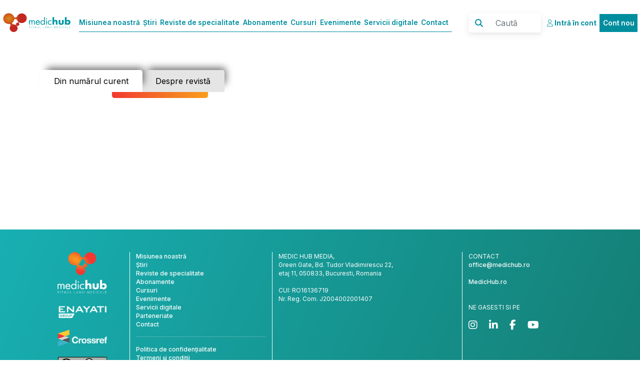

--- FILE ---
content_type: text/html; charset=UTF-8
request_url: https://www.medichub.ro/reviste/search?author=Coroleuc%EF%BF%BD%EF%BF%BD+C.
body_size: 2991
content:
<!doctype html>
<html lang="en">
  <head>
    <meta charset="utf-8">
    <meta name="viewport" content="width=device-width, initial-scale=1">
    <meta name="description" content="">
    <meta name="author" content="APICoders.ro">
    <title>Medichub Reviste</title>
    <link href="https://www.medichub.ro/template/templates/css/bootstrap.min.css" rel="stylesheet">
    <link rel="preconnect" href="https://fonts.googleapis.com">
    <link rel="preconnect" href="https://fonts.gstatic.com" crossorigin>
    <link href="https://fonts.googleapis.com/css2?family=Inter:wght@100;200;400;500;600;700;900&display=swap" rel="stylesheet">
    <link href="https://www.medichub.ro/template/templates/css/custom.css" rel="stylesheet">
    <link href="https://www.medichub.ro/template/templates/css/myevents.css" rel="stylesheet">
    <link href="https://www.medichub.ro/template/templates/css/reviste.css" rel="stylesheet">
<script src="https://kit.fontawesome.com/8bd8e77d29.js" crossorigin="anonymous"></script>
    <style type="text/css">
    .evCarrousel
    {
        height:70vh !important;
    }

    </style>
    
 <!-- Google tag (gtag.js) --> <script async src="https://www.googletagmanager.com/gtag/js?id=G-7YT6G00BTR"></script> <script> window.dataLayer = window.dataLayer || []; function gtag(){dataLayer.push(arguments);} gtag('js', new Date()); gtag('config', 'G-7YT6G00BTR'); </script>
<!-- Google Tag Manager -->
<script>(function(w,d,s,l,i){w[l]=w[l]||[];w[l].push({'gtm.start':
new Date().getTime(),event:'gtm.js'});var f=d.getElementsByTagName(s)[0],
j=d.createElement(s),dl=l!='dataLayer'?'&l='+l:'';j.async=true;j.src=
'https://www.googletagmanager.com/gtm.js?id='+i+dl;f.parentNode.insertBefore(j,f);
})(window,document,'script','dataLayer','GTM-PF66SF6');</script>
<!-- End Google Tag Manager -->
<!-- Google tag (gtag.js) --> <script async src="https://www.googletagmanager.com/gtag/js?id=AW-10838521046"></script> <script> window.dataLayer = window.dataLayer || []; function gtag(){dataLayer.push(arguments);} gtag('js', new Date()); gtag('config', 'AW-10838521046'); </script>
<!-- Meta Pixel Code -->
<script>
!function(f,b,e,v,n,t,s)
{if(f.fbq)return;n=f.fbq=function(){n.callMethod?
n.callMethod.apply(n,arguments):n.queue.push(arguments)};
if(!f._fbq)f._fbq=n;n.push=n;n.loaded=!0;n.version='2.0';
n.queue=[];t=b.createElement(e);t.async=!0;
t.src=v;s=b.getElementsByTagName(e)[0];
s.parentNode.insertBefore(t,s)}(window, document,'script',
'https://connect.facebook.net/en_US/fbevents.js');
fbq('init', '585098775364412');
fbq('track', 'PageView');
</script>
<noscript><img height="1" width="1" style="display:none"
src="https://www.facebook.com/tr?id=585098775364412&ev=PageView&noscript=1"
/></noscript>
<!-- End Meta Pixel Code -->
<script type="text/javascript">
    (function(c,l,a,r,i,t,y){
        c[a]=c[a]||function(){(c[a].q=c[a].q||[]).push(arguments)};
        t=l.createElement(r);t.async=1;t.src="https://www.clarity.ms/tag/"+i;
        y=l.getElementsByTagName(r)[0];y.parentNode.insertBefore(t,y);
    })(window, document, "clarity", "script", "pwqnnxkais");
</script>


</head>
<body>
  <!-- Google Tag Manager (noscript) -->
<noscript><iframe src="https://www.googletagmanager.com/ns.html?id=GTM-PF66SF6"
height="0" width="0" style="display:none;visibility:hidden"></iframe></noscript>
<!-- End Google Tag Manager (noscript) -->


<header>
   <nav class="navbar navbar-expand-md fixed-top navbar-light whitebg">
  <div class="container-fluid">
    <a class="navbar-brand bigLogo" href="https://www.medichub.ro/"><img src="https://www.medichub.ro/medichub.svg" alt="MedicHub"></a>
    <a class="navbar-brand smallLogo" href="https://www.medichub.ro/"><img src="https://www.medichub.ro/medichub-tab.png" alt="MedicHub"></a>
    <button class="navbar-toggler" type="button" data-bs-toggle="collapse" data-bs-target="#navbarCollapse" aria-controls="navbarCollapse" aria-expanded="false" aria-label="Toggle navigation">
      <span class="navbar-toggler-icon"></span>
    </button>
    <div class="collapse navbar-collapse" id="navbarCollapse">
      <ul class="navbar-nav me-auto mb-2 mb-md-0 mainMenu">
        <li class="nav-item">
          <a class="nav-link ps-0" aria-current="page" href="https://www.medichub.ro/misiunea-noastra">Misiunea noastră</a>
        </li><li class="nav-item">
          <a class="nav-link ps-0" aria-current="page" href="https://www.medichub.ro/stiri">Știri</a>
        </li><li class="nav-item">
          <a class="nav-link ps-0" aria-current="page" href="https://www.medichub.ro/reviste-de-specialitate">Reviste de specialitate</a>
        </li><li class="nav-item">
          <a class="nav-link ps-0" aria-current="page" href="https://www.medichub.ro/abonamente">Abonamente</a>
        </li><li class="nav-item">
          <a class="nav-link ps-0" aria-current="page" href="https://www.medichub.ro/cursuri">Cursuri</a>
        </li><li class="nav-item">
          <a class="nav-link ps-0" aria-current="page" href="https://www.medichub.ro/evenimente">Evenimente</a>
        </li><li class="nav-item">
          <a class="nav-link ps-0" aria-current="page" href="https://www.medichub.ro/servicii-digitale">Servicii digitale</a>
        </li><li class="nav-item">
          <a class="nav-link ps-0" aria-current="page" href="https://www.medichub.ro/faq">Contact</a>
        </li>
      </ul>


         <ul class="navbar-nav mb-2 mb-md-0 accountTopMenu hidemax">
        
        <li class="nav-item">
          <a class="nav-link active accAccess" aria-current="page" href="https://www.medichub.ro/login"><i class="fa-light fa-user"></i> <span>Intră în cont</span></a>
        </li>
         <li class="nav-item">
          <a class="nav-link activeBackground" aria-current="page" href="https://www.medichub.ro/register">Cont nou</a>
        </li>
       
       </ul>

      <form class="d-flex searchForm" method="post" action="https://www.medichub.ro/cauta">
<input type="hidden" name="step" value="cauta">
           <button class="btn" type="submit"><i class="fa-solid fa-magnifying-glass"></i></button>
           <input class="form-control me-2" type="search" placeholder="Caută" aria-label="Caută" name="search">
      </form>
       <ul class="navbar-nav mb-2 mb-md-0 accountTopMenu hidemin">
        
        <li class="nav-item">
          <a class="nav-link active accAccess" aria-current="page" href="https://www.medichub.ro/login"><i class="fa-light fa-user"></i> <span>Intră în cont</span></a>
        </li>
         <li class="nav-item">
          <a class="nav-link activeBackground" aria-current="page" href="https://www.medichub.ro/register">Cont nou</a>
        </li>
       
       </ul>

    </div>
  </div>
</nav>
  </header>
  <main>



<section class="topRevista">
    <div class="row mx-0">
     
        <div class="col-6 listRevisteH" >
            


            <div class="row smVeziToate">
                <div class="col-12">
                    <a href="javascript:void(0)" class="gradientOrange toateRevistele">Vezi toate revistele</a>
                </div>

            </div>

        </div>
    </div>
    <div class="container tabsNV">
            <div class="row">
                <div class="col-6 tabsRev">
                <a href="javascript:void(0)" class="revistaTab active" magazinId="" tabId="1">Din numărul curent</a><a href="javascript:void(0)"  magazinId="" class="revistaTab"  tabId="2">Despre revistă</a>
                </div>
            </div>

    </div>
</section>
<section class="tabsRevista">
         <div class="container">
             <div class="row">
                <div class="col-8 currentDescription">
                    
                </div>
                 <div class="col-12 aboLinks">
                     
                 </div>
             </div>
         </div>
</section>
<section class="revisteAll">
    <div class="container">
        <div class="row" id="rvAll">

       






        </div>

    </div>

</section>



<section class="revistePub griAdBg">
    <div class="row mx-0">
        <div class="container px-0 text-center">
                 
        </div>
    </div>

</section>

  
  

  </main>
  
   <footer>
      <div class="container">
            <div class="row">
                <div class="col-md-2  whiteBorderRight fLogos">
                   <img src="https://www.medichub.ro/template/templates/images/footer/medichub.png" alt="MedicHub"><Br>
                   <img src="https://www.medichub.ro/template/templates/images/footer/enayati.png" alt="Enayati" class="hidemin"><Br>
                   <img src="https://www.medichub.ro/template/templates/images/footer/crossref.png" alt="Crossref" class="hidemin"><Br>
                   <img src="https://www.medichub.ro/template/templates/images/footer/cc.png" alt="CC" class="hidemin"><Br>

                </div>
                 <div class="col-md-3 whiteBorderRight">
                       <a href="https://www.medichub.ro/misiunea-noastra">Misiunea noastră</a><a href="https://www.medichub.ro/stiri">Știri</a><a href="https://www.medichub.ro/reviste-de-specialitate">Reviste de specialitate</a><a href="https://www.medichub.ro/abonamente">Abonamente</a><a href="https://www.medichub.ro/cursuri">Cursuri</a><a href="https://www.medichub.ro/evenimente">Evenimente</a><a href="https://www.medichub.ro/servicii-digitale">Servicii digitale</a><a href="https://www.medichub.ro/parteneriate">Parteneriate</a><a href="https://www.medichub.ro/faq">Contact</a>
                       <hr>
                       <a href="https://www.medichub.ro/politica-de-confidentialitate">Politica de confidenţialitate</a>
                       <a href="https://www.medichub.ro/termeni-si-conditii">Termeni și condiţii</a>
                       <a href="https://www.medichub.ro/politica-publicitara">Politica publicitară</a>
                       <a href="https://www.medichub.ro/politica-cookie">Politica Cookie</a>
                </div>
                <div class="col-md-4 fContact whiteBorderRight">
                  MEDIC HUB MEDIA,<Br>
                  Green Gate, Bd. Tudor Vladimirescu 22,<Br>
                  etaj 11, 050833, Bucuresti, Romania
                  <br><Br>
                  CUI: RO16136719<br>
                  Nr. Reg. Com. J2004002001407
                  <Br><Br>
                  <iframe src="https://www.google.com/maps/embed?pb=!1m18!1m12!1m3!1d2849.6788306567896!2d26.077304215723753!3d44.419235810575415!2m3!1f0!2f0!3f0!3m2!1i1024!2i768!4f13.1!3m3!1m2!1s0x40b1ff741e99905f%3A0xa89ff4fb600478cf!2sMedicHub%20Media!5e0!3m2!1sen!2sro!4v1647368618406!5m2!1sen!2sro" width="100%" height="200" style="border:0;" allowfullscreen="" loading="lazy"></iframe>
                </div>
                 <div class="col-md-3 fContact">
                     CONTACT<br>
                     <a href="mailto:office@medichub.ro ">office@medichub.ro</a> <Br>
                     <a href="https://www.medichub.ro">MedicHub.ro</a>
                     <br><Br>
                     NE GASESTI SI PE<br>    <Br>
                     <a href="https://www.instagram.com/medichubmedia/" target="_blank" style="display:inline-block"><i class="fa-brands fa-instagram"></i></a>
                     <a href="https://www.facebook.com/MedicHub.ro" target="_blank"  style="display:inline-block"><i class="fa-brands fa-linkedin-in"></i></a>
                     <a href="https://www.linkedin.com/company/medichub/" target="_blank"  style="display:inline-block"><i class="fa-brands fa-facebook-f"></i></a>
                     <a href="https://www.youtube.com/@medichub5063" target="_blank"  style="display:inline-block"><i class="fa-brands fa-youtube"></i></a>


                 </div>
                 <div class="col-12 hidemax fPartners">
                      <img src="https://www.medichub.ro/template/templates/images/footer/enayati.png" alt="Enayati">
                      <img src="https://www.medichub.ro/template/templates/images/footer/crossref.png" alt="Crossref">
                      <img src="https://www.medichub.ro/template/templates/images/footer/cc.png" alt="CC">
                 </div>
            </div>
      </div>
  </footer>
  <script type="text/javascript">
_linkedin_partner_id = "6107161";
window._linkedin_data_partner_ids = window._linkedin_data_partner_ids || [];
window._linkedin_data_partner_ids.push(_linkedin_partner_id);
</script><script type="text/javascript">
(function(l) {
if (!l){window.lintrk = function(a,b){window.lintrk.q.push([a,b])};
window.lintrk.q=[]}
var s = document.getElementsByTagName("script")[0];
var b = document.createElement("script");
b.type = "text/javascript";b.async = true;
b.src = "https://snap.licdn.com/li.lms-analytics/insight.min.js";
s.parentNode.insertBefore(b, s);})(window.lintrk);
</script>
<noscript>
<img height="1" width="1" style="display:none;" alt="" src="https://px.ads.linkedin.com/collect/?pid=6107161&fmt=gif" />
</noscript>



    <script src="https://www.medichub.ro/template/templates/js/bootstrap.bundle.min.js"></script>
    <script src="https://code.jquery.com/jquery-2.2.4.min.js" integrity="sha256-BbhdlvQf/xTY9gja0Dq3HiwQF8LaCRTXxZKRutelT44=" crossorigin="anonymous"></script>
    <script src="https://www.medichub.ro/template/templates/js/custom.js"></script>
    <script src="https://cdn.ckeditor.com/4.18.0/standard/ckeditor.js"></script>
    <script type="text/javascript">
        $(window).load(function(){
          var mhe2=200;
    //rvBox
         
     var windowW=$(this).width();
       $(".rvBox").each(function(){
          if ($(this).height()>mhe2) mhe2=$(this).height();

       });

       if (windowW>768)
         $(".rvBox").height(mhe2);



           var evH=$(".evListPrice").height();
           $(".forH").height(evH+40);
        });
    </script>
         <script type="text/javascript">
    $(window).load(function(){


        var whe2=200;
        var windowW=$(this).width();
       $(".whyMhCas").each(function(){
          if ($(this).height()>whe2) whe2=$(this).height();

       });

       if (windowW>768)
       //  $(".whyMhCas").height(whe2);
    });
   </script>
  </body>
</html>


--- FILE ---
content_type: text/css
request_url: https://www.medichub.ro/template/templates/css/custom.css
body_size: 3787
content:

body
{

}
:root
{
    --white: #ffffff;
    --black: #000000;
    --red: #ED4335;
     --lightRed:#f9bdb8;
    --orange: #EE7501;
    --lightGreen: #3db461;
    --revisteGreen: #ecf8f0;
    --green: #13776B;
    --lightGray: #C4C4C4;
    --lightGrayEvents:#fafafa;
    --darkGray: #828282;
    --blue: #008E9F;
    --lightViolet:#7b61ff;
    --tabGray:#E5E5E5;
    --asGray: #e0e0e0;
    --asLightGray: #f2f2f2;
    --revLeftSum: #F1F1F1;
    --abRedBg: #ee4332;
    --abGrayBg: #f5f5f5;
    --radioBg:#cce8ec;
    --cursTextGray:#494949;
    --blueHomeBg: #f2fafa;
    --misiuneMh: #fef2f2;
    --stireGray: #9d9d9d;

    --medicRo:#A61C30;
    --farmacistRo:#8FC04A;
    --pediatruRo:#00AFA4;
    --ginecologiaRo:#7E62A4;
    --orlRo:#008DCF;
    --psihiatruRo:#F0B121;
    --oncologRo:#BE1F4F;
    --practicaVeterinaraRo:#002A68;
    --alergologiaRo:#001D3A;
    --obstetricaRo:#9c9c9c;
    --viataMedicalaRo:#d50511;
    --infectioRo:#912E8B;
    --ginecoRo:#E1398E;
    --dermatoRo:#957935;
    --perinatologiaRo:#A52070;
    --pneumologiaRo:#007F7A;
    --stiri:#ED4335;
    --advertoriale:#7B61FF;
    --comunicate:#008E9F;
    --interviu:#F28A00;
    --griAd:#e1e1e1;
}
/* reviste styles */
.medicRoText { color:var(--medicRo); } .medicRoBg{ background-color:var(--medicRo) !important;}
.farmacistRoText { color:var(--farmacistRo); } .farmacistRoBg{ background-color:var(--farmacistRo) !important;}
.pediatruRoText { color:var(--pediatruRo); } .pediatruRoBg{ background-color:var(--pediatruRo) !important;}
.ginecologiaRoText { color:var(--obstetricaRo); } .ginecologiaRoBg{ background-color:var(--obstetricaRo) !important;}
.orlRoText { color:var(--orlRo); } .orlRoBg{ background-color:var(--orlRo) !important;}
.psihiatruRoText { color:var(--psihiatruRo); } .psihiatruRoBg{ background-color:var(--psihiatruRo) !important;}
.oncologRoText { color:var(--oncologRo); } .oncologRoBg{ background-color:var(--oncologRo) !important;}
.practicaVeterinaraRoText { color:var(--practicaVeterinaraRo); } .practicaVeterinaraRoBg{ background-color:var(--practicaVeterinaraRo) !important;}
.alergologiaRoText { color:var(--alergologiaRo); } .alergologiaRoBg{ background-color:var(--alergologiaRo) !important;}
.obstetricaRoText { color:var(--obstetricaRo); } .obstetricaRoBg{ background-color:var(--obstetricaRo) !important;}
.viataMedicalaRoText { color:var(--viataMedicalaRo); } .viataMedicalaRoBg{ background-color:var(--viataMedicalaRo) !important;}
.infectioRoText { color:var(--infectioRo); } .infectioRoBg{ background-color:var(--infectioRo) !important;}
.ginecoRoText { color:var(--ginecoRo); } .ginecoRoBg{ background-color:var(--ginecoRo) !important;}
.dermatoRoText { color:var(--dermatoRo); } .dermatoRoBg{ background-color:var(--dermatoRo) !important;}
.perinatologiaRoText { color:var(--perinatologiaRo); } .perinatologiaRoBg{ background-color:var(--perinatologiaRo) !important;}
.pneumologiaRoText { color:var(--pneumologiaRo); } .pneumologiaRoBg{ background-color:var(--pneumologiaRo) !important;}

.stiriCText { color:var(--stiri); } .stiriCBg{ background-color:var(--stiri) !important;}
.advertorialeCText { color:var(--advertoriale); } .advertorialeCBg{ background-color:var(--advertoriale) !important;}
.comunicateCText { color:var(--comunicate); } .comunicateCBg{ background-color:var(--comunicate) !important;}
.interviuCText { color:var(--interviu); } .interviuCBg{ background-color:var(--interviu) !important;}

.griAdBg {background-color: var(--griAd);}

/* end reviste styles */

.colorWhite
{
    color:var(--white);
}

.gradientOrange
{
  background: linear-gradient(90deg, #F33831 -0.26%, #F47D23 64.56%, #FA9D1C 99.9%);
}
.gradientGreen
{
   background: linear-gradient(320.57deg, #1BDAE9 -44.76%, #13776B 73.97%);
}
.gradientDarkGreen
{
   background: linear-gradient(320.57deg, #008E9F -44.76%, #13776B 73.97%);
}

.gradientGreenVertical
{
   background: linear-gradient(360deg, #1BDAE9 -44.76%, #13776B 73.97%);
}

.gradientGray
{
   background: linear-gradient(272.58deg, #DFDFDF -17.65%, #9D9D9D 97.95%);
}
.whiteBg
{
    background-color:var(--white);
}

.tipRed
{
    color:var(--white);
    border-radius:4px;
    background-color:var(--red);
    padding:7px 10px;
    font-size:13px;
    margin-bottom: 15px;
}

.tipViolet
{
    color:var(--white);
    border-radius:4px;
    background-color:var(--lightViolet);
    padding:7px 10px;
    font-size:13px;
}
.grayBorder
{
    border:1px solid var(--lightGray);
    border-radius:2px;
}
.bottomGrayBorder
{
    border-bottom: 1px solid var(--lightGray);
}
.rightGrayBorder
{
    border-right: 1px solid var(--lightGray);
}

.whiteBorderRight
{
    border-right:1px solid var(--white);
}

body
{
    font-family: 'Inter', sans-serif;
    margin-top:120px;
}
.hidemax
{
    display: none;
}

/* footer */

footer
{
   background: linear-gradient(113.49deg, #1BDAE9 -85.4%, #13776B 110.92%);
   padding-top:45px;
   padding-bottom:45px;
   color:var(--white);
   font-size:12px;
   line-height:17px;
}
footer a
{
    text-decoration: none;
    color:var(--white);
    font-weight:500;
    display:block;
}
footer i
{
    margin-right:20px;
    font-size:20px;
}
footer .fLogos
{
    text-align:center;
}

footer .fLogos img
{
    width:60%;
    margin-bottom:20px;
}


/*navbar*/

.navbar
{
    background-color:var(--white);
    padding-top:20px;
    padding-bottom:10px;
}
.navbar-brand
{
    width:15%;
}

.navbar-brand img
{
    width:75%;
}
.smallLogo
{
    display:none;
}

.navbar .nav-item .nav-link
{
    color: var(--blue);
    font-weight:600;
    padding-left:20px;
    padding-right:20px;
}
.navbar-light .navbar-nav .nav-link.active
{
    color: var(--blue);
}
.navbar-light .navbar-nav .nav-link:focus, .navbar-light .navbar-nav .nav-link:hover
{
    color: #ED4335 !important;
}

.navbar .nav-item .active
{
    font-weight:700;
}
.mainMenu
{
    border-bottom:1px solid var(--blue);
}
.mainMenu .menActive
{
    color:var(--red) !important;
}

.navbar .nav-item .activeBackground
{
    color:var(--white);
    background-color:var(--blue);
}

/* search form */
.searchForm
{

   box-shadow: 0px 4px 4px rgba(51, 51, 51, 0.04), 0px 4px 16px rgba(51, 51, 51, 0.08);
   border-radius: 4px;
   background-color:var(--white);
}
.searchForm input
{
    background-color:transparent;
    border:0px;
}
.searchForm i
{
    border:0px;
    color: var(--blue);
}

/*account menu*/
.accountTopMenu
{
    margin-left:0px;
}
.accountTopMenu .topUserLogat i
{

    float:left;
 font-size:26px;
}
.accountTopMenu .topUserLogat span
{
    margin-top:-4px;
    font-size:14px;
    float:left;
    padding-left:5px;
    font-weight:normal;
    line-height:16px;
}


/* ev carousel */
.evCarrousel
{
    background-size: cover;
    height: 110vh;
    background-position:bottom center;
    padding-top:15vh;
    color:var(--white);


}
.evCarrousel h1
{
    font-family: 'Inter', sans-serif;
    font-size:3.5vh;
    font-weight: 500;
    font-style: normal;
    line-height: initial;
}

.evCarrousel span
{
    font-family: 'Inter', sans-serif;
    font-size:3.5vh;
    font-weight: 200;
    font-style: normal;
    line-height: initial;
}

.evCarrousel h4
{
    font-family: 'Inter', sans-serif;
    font-size:2.5vh;
    font-weight: 500;
    margin-top:3vh;
    font-style: normal;
    line-height: initial;
}

.evCarrousel .evRegister
{
    padding:15px 90px;
    background: linear-gradient(272.58deg, #1BDAE9 -17.65%, #13776B 97.95%);
    border-radius: 248px;
    text-decoration: none;
    color:var(--white);
    font-size:16px;
    font-weight:600;
    margin-top:20px;
    display:inline-block;
     -webkit-transition: background 0.5s ease-out;
    -moz-transition: background 0.5s ease-out;
    -o-transition: background 0.5s ease-out;
    transition: background 0.5s ease-out;

    background-size:300px 1px;
}


.evCarrousel .gradientGreen:hover
{
    background-position:-30px;
}

.evCarrouselMobile
{
    display:none;
}
.evCarrousel .evCalendarDesktop
{
    margin-top:35px;
}

.evCarrousel .evCalendarDesktop a
    {
        border:2px solid var(--green);
        color: var(--green);
      padding:13px 45px;
        border-radius:28px;
        font-size:16px;
        text-align:center;
        font-weight:500;
        background-color:var(--white);
        text-decoration: none;
            transition: all .4s ease;
    -webkit-transition: all .4s ease;
    }
    .evCarrousel .evCalendarDesktop a:hover
    {
         background-color:var(--green);
         color:var(--white);
    }

.evCarrousel .gmailDesktop
    {
        text-align: left;
        padding-bottom:15px;
        margin-top:25px;

    }
.evCarrousel .gmailDesktop a
    {
        color: var(--white);
        margin:1px 4px;
        font-size:14px;


    }

/*choose class */
.chooseClass
{
    background-color:var(--red);
    padding:30px 0px;
    margin-top:25px;
}
.chooseClass .classLabel
{
    text-align:right;
    color:var(--white);
    font-size:24px;
    font-weight:700;
    padding-right:25px;

}
.chooseClass .classDropDw
{
    font-size:13px;
    background-color:var(--white);
    border-radius:3px;
    padding:7px 15px;
    cursor:pointer;
}
.chooseClass .classDropDw i
{
    float:right;
    margin-top:4px;
}
.chooseClass .multipleChoose
{
    background-color:var(--white);
    position: absolute;
    margin-top:-4px;
    padding:0px;
}
.chooseClass .multipleChoose
{
   -webkit-box-shadow: 0px 3px 5px 0px rgba(217,217,217,1);
    -moz-box-shadow: 0px 3px 5px 0px rgba(217,217,217,1);
    box-shadow: 0px 3px 5px 0px rgba(217,217,217,1);
    -webkit-border-bottom-right-radius: 3px;
    -webkit-border-bottom-left-radius: 3px;
    -moz-border-radius-bottomright: 3px;
    -moz-border-radius-bottomleft: 3px;
    border-bottom-right-radius: 3px;
    border-bottom-left-radius: 3px;
    display: none;
}
.chooseClass .multipleChoose .intRow a
{
    color:var(--black);
    text-decoration:none;
}

.chooseClass .multipleChoose .intRow
{
    border-bottom:1px solid var(--lightGray);
    width:100%;
    padding:2px 10px;
    cursor:pointer;

}
.chooseClass .multipleChoose .intRow:hover
{
    background-color:var(--lightRed);
    color:var(--white);
}

.chooseClass .multipleChoose .intRow:last-child
{
    border-bottom:0px;
}



/* branding carousel */
.carousel-indicators
{
    position: relative;
    margin-top:50px;
}

.carousel-indicators [data-bs-target]
{
    width: 12px;
    height: 12px;
    -webkit-border-radius: 50px;
    -moz-border-radius: 50px;
    border-radius: 50px;
    border: 1px solid var(--red);
    background-color:var(--white) !important;
    margin:0px 8px;
}

.carousel-indicators .active
{
        background-color:var(--red) !important;
}

/* video section */
.evVideo
{
    padding-top:30px;
}
.evVideo .mainVideo iframe
{
    width:100%;
    height:calc((75vw - 19.5px) / 1.77);

}
.evVideo .mainVideo #countdown
{
    color:var(--white);
    text-align: center;
    font-size:24px;
    background-color:var(--black);
    padding-top:220px;
    height:calc((75vw - 19.5px) / 1.77);
}
.evVideo .mainVideo #countdown b
{
    font-size:80px;
    color: var(--orange);
}
.evVideo .mainVideo #countdown b span
{
    font-size:32px;
}



/*right chat*/
.evChat
{
    height:calc((75vw - 19.5px) / 1.77);
    text-align:justify;
    border-radius:2px;
    border:1px solid var(--lightGray);
    font-size:13px;
    font-weight:400;
    padding:0px;

}
.evChat iframe
{
    height:calc((75vw - 19.5px) / 1.77);
}
.evChat span
{
    font-weight:600;
    color:var(--red);
}
.evChat .chatBox
{
    box-shadow: 0px 4px 4px rgba(51, 51, 51, 0.04), 0px 4px 16px rgba(51, 51, 51, 0.08);
    border-radius: 4px;
}
.evChat .chatBox input[type="text"]
{
    width:80%;
    border:0px;
}

.evChat .chatBox i
{
    color:var(--red);
    float:right;
    font-size:22px;
    margin-right:3px;
    cursor:pointer;
}


/*col left*/
.evColLeft
{
    margin-top:25px;
    padding-right:25px;
    padding-left:0px;
}

.mainContent .tabs .tab
{
    display: inline-block;
    cursor:pointer;
    padding:10px 18px;

    color: var(--darkGray);
    font-size:16px;
    font-weight:400;
    margin:0px;

    border:1px solid var(--white);
    border-bottom:0px;
    -webkit-border-top-left-radius: 5px;
    -webkit-border-top-right-radius: 5px;
    -moz-border-radius-topleft: 5px;
    -moz-border-radius-topright: 5px;
    border-top-left-radius: 5px;
    border-top-right-radius: 5px;
}
.mainContent .tabs
{
    margin-bottom:25px;
    margin-top:25px;
    padding:0px;
     border-bottom:1px solid var(--darkGray);
}
.mainContent .tabs .tab:hover
{
    border:1px solid var(--red);
    border-bottom:0px;
}
.mainContent .tabs .tab i
{
    display:none;
}

.mainContent .tabs .active
{
    color:var(--white);
    background-color: var(--red);
    border:1px solid var(--red);
    border-bottom:0px;
}
.mainContent .tabs .active:hover
{
     border:1px solid var(--red);
    border-bottom:0px;
}
.mainContent .tabs .posterLine
{
    padding-bottom:15px;
    margin-bottom:15px;
    border-bottom:1px solid var(--lightGray);
}

.evColLeft .tabsContent .eventDescription
{
    text-align: justify;
    padding-top:20px;
    font-size: 14px;
}

.evColLeft .tabsContent .eventDescription h2
{
    font-size: 16px;
    font-weight: 700;
}
.evColLeft .tabsContent .evPartners .evPartnerLogo
{
    text-align: center;
}
.evColLeft .tabsContent .evPartners .evPartnerLogo img
{
    max-width:100%;
    max-height:100%;
}
.evColLeft .tabsContent .evPartners .evPartnerHub
{
    padding:15px 5px;
}
.cursPartener
{
    padding-top:15px;
    padding-bottom:15px;
}
.evColLeft .tabsContent .evPartners .evPartnerHub a, .cursPartener a
{
    display: block;
    border:1px solid var(--green);
    padding:10px 5px;
    font-size: 13px;
    border-radius:5px;
    text-align: center;
    text-decoration: none;
    color:var(--green);
    transition: all .4s ease;
    -webkit-transition: all .4s ease;
}
.evColLeft .tabsContent .evPartners .evPartnerHub a:hover, .cursPartener a:hover
{
    color:var(--white);
    background-color:var(--green);
}
.evColLeft .tabsContent .posterLine
{
    margin:15px 0px;

        border-bottom:1px solid var(--lightGray);
        padding-bottom: 25px;
        margin-bottom: 25px;

    }
.evColLeft .tabsContent .posterLine img
{
    width:100%;
}

.evColLeft .colLeftBrand1 img
{
    width:100%;
}
.evColLeft .eventsAgenda .eventsAgendaDate
{
    border-bottom:1px solid var(--darkGray);
    border-top:1px solid var(--darkGray);  
    padding-bottom:15px;
    margin-bottom:10px;
    padding-top:25px;
    margin-top:25px;

    background-color:var(--lightGrayEvents);
}
.evColLeft .eventsAgenda .eventsAgendaDate:first-child
{
     margin-top:5px;
}

.evColLeft .eventsAgenda
{
    margin:0px !important;
    padding-top:25px !important;
}
.evColLeft .eventsAgenda .w-10, .evColLeft .eventsAgenda  .w-90
{
    padding-top:15px;
}

.evColLeft .eventsAgendaNotActive
{
    background-color: var(--lightGrayEvents);
}

.evColLeft .eventsAgenda h2
{
    font-size: 16px;
    font-weight:700;
}
.evColLeft .eventsAgenda h3
{
   font-size: 14px;
    font-weight:500;
}

.evColLeft .events
{
    margin-top:25px;
    border-bottom:1px solid var(--darkGray);
    padding-bottom:25px;
}
.evColLeft .events .eventDate
{
      border-bottom:1px solid var(--darkGray);
      font-weight:500;
      padding:8px 0px;
      margin-bottom:14px;
}
.evColLeft .events .eventContent
{
    text-align:justify;
}
.evColLeft .events .eventContent .eventSpeaker
{
    text-align: left !important;
}

.evColLeft .events .eventContent h5
{
     font-weight:600;
     font-size:18px;
}
.evColLeft .events .eventContent h5 span
{
    font-weight:400;
}

.evColLeft .events .eventSpeaker img
{
    float:left;
    border-radius:50px;
    margin-top:-26px;
    margin-right:20px;
    width:30%;
}
.evColLeft .events .eventSpeaker
{
    margin-top:80px;
    font-size:13px;


}
.evColLeft .eventsAgenda .eventSpeaker
{
    margin-top:25px !important;

}
.evColLeft .eventsAgenda .activeNow
{
    background-color:var(--lightGrayEvents);
}

.evColLeft .events .eventSpeaker span
{
    color:var(--red);
    margin-top:25px;
}

.evColLeft .evSpeakers
{
    padding-top:25px;
}
.evColLeft .evSpeakers h2
{
    font-size: 18px;
    font-weight:700;
}
.evColLeft .evSpeakers .evSpeaker
{
    text-align:center;
    font-size:14px;
    margin-top:25px;
      cursor:pointer;
}
.evColLeft .evSpeakers .evSpeaker h5
{
    color:var(--red);
    font-size:14px;
    text-align:center;
}

.evColLeft .evSpeakers .evSpeaker .evSpeakerPicture
{
    margin-bottom:15px;
}
.evColLeft .evSpeakers .evSpeaker .evSpeakerPicture img
{
    width:80%;
   border-radius:50%; 
}

 .owl-carousel .owl-item img
  {
      display: unset !important;
  }
   .owl-item.active .evSpeakerPicture2 {
    display: flex;
    align-items: center;
    justify-content: center;
    height: 100%;
  }

  .owl-item.active .evSpeakerPicture2 img {
    max-width: 100%;
    height: auto;
    vertical-align: middle;
  }


.errorPoster
{
    font-weight: bold;
    color:var(--red);
}

.paymentOverlay
{
     position: absolute;
    background-color:var(--white);
    width:50%;
    margin-left:25%;
    margin-top:2%;
    min-height:250px;
    z-index: 19999;
    -webkit-box-shadow: 0px 0px 21px 0px rgba(125,125,125,1);
    -moz-box-shadow: 0px 0px 21px 0px rgba(125,125,125,1);
    box-shadow: 0px 0px 21px 0px rgba(125,125,125,1);
    padding:2%;
    display: none;
}
.paymentOverlay .pkDescription
{
    font-size:14px;
    font-weight:400;
    min-height:16px;
    margin-bottom:10px;
}

.paymentOverlay  .topClosePrice
{
    float:right;
    font-size:24px;
    color:var(--red);
    cursor:pointer;
    margin-top:-15px;
    margin-right:-15px;
}
.paymentOverlay h5
{
    font-weight: 700;
}
.paymentOverlay .pkGet
{
    font-weight:700;
    padding-bottom:25px;
}
.paymentOverlay .accessPk
{
    margin-bottom:25px; padding-bottom:25px;
    border-bottom:1px solid var(--darkGray);
}
.paymentOverlay .accessPk:last-child
{
    border:0px;
}
.paymentOverlay button
{
    color:var(--white);
    border:0px;
    border-radius:8px;
    padding:10px 15px;
    display:inline-block;
    width:auto;

}
.paymentOverlay .pkPass input
{
    width:100%;      padding:6px 4px;
}
.paymentOverlay .pkPass input[type="submit"]
{
    color:var(--white);
    border:0px;

    padding:8px 15px;
    display:inline-block;

}



.paymentOverlay .pkPrice
{
    margin-top:10px;
    color:var(--red);
    font-size:24px;
    margin-bottom: 8px;
    min-height: 24px;
}
.evSchedule hr
{
    display:none;
}

.paymentOverlay .pkPrice  span
{
    text-decoration: line-through;
    color:var(--lightGray);
    font-weight: 300;
}

.speakerOverlay
{
    position: fixed;
    background-color:var(--white);
    width:40%;

    margin-left:30%;
    margin-top:2%;
    min-height:250px;
    z-index: 19999;
    -webkit-box-shadow: 0px 0px 21px 0px rgba(125,125,125,1);
    -moz-box-shadow: 0px 0px 21px 0px rgba(125,125,125,1);
    box-shadow: 0px 0px 21px 0px rgba(125,125,125,1);
    display:none;
}
.speakerOL
{
    max-height:70vh;
    overflow-y:  auto;
  
    width:100%;

}

.speakerOverlay .topClose, .speakerOverlay .topCloseSpeaker
{
    float:right;
    font-size:30px;
    color: var(--red);
    right:-15px;
    background-color:#fff;
     border-radius:50px;
    margin-top:-15px;
    cursor:pointer;
    position: absolute;
}

.speakerOverlay .soImage
{
    height: 330px;
    overflow: hidden;
    text-align: center;
    background-image:url('blur.jpg');
    background-size:100% auto;
}

.speakerOverlay .soImage img
{
    max-width:100%;
    max-height: 100%;
    height:auto;
    width:auto;
    min-height: 100%;
}
.speakerOverlay .soTitle
{
    color:var(--white);
    background-color:var(--red);
   padding-left:40px;
}
.speakerOverlay .soTitle h4
{
    font-size:16px;
    margin-top:10px;
    padding-left:0px;
}

.speakerOverlay .soTitleSec
{
    color:var(--white);
    background-color:var(--blue);
    padding-left:40px;
    font-weight:300;
    font-size:13px;
    padding-top:7px;
    padding-bottom: 7px;
}
.speakerOverlay .soContent
{
    padding:40px 20px;
    font-size:13px;

}
.speakerOverlay .soContent h4
{
    font-size:16px;
}


/* ev col right */
.evColRight
{
    margin-top:25px;
}
.evColRight .evSchedule
{
    padding:15px;

}
.evColRight .evSchedule .expandMultiple, .evColRight .evSchedule .expandMultipleCursuri
{
      text-align: center;
}
.evColRight .evSchedule .multipleSpecializari
{
    height:28px; overflow: hidden;

}
.evColRight .evSchedule .multipleSpecializariCursuri
{
    height:70px; overflow: hidden;

}
.evColRight .evSchedule .autoHeight
{
    height:auto !important; overflow: none;

}
.evColRight .evSchedule .iconSpecializari
{
    margin-bottom:0px !important;
}

.evColRight .evSchedule .expandMultiple i, .evColRight .evSchedule .expandMultipleCursuri i 
{
    float: none !important;
    margin-bottom:0px !important;
    cursor:pointer;
     -webkit-transition-duration: 0.3s;
     -moz-transition-duration: 0.3s;
     -o-transition-duration: 0.3s;
      transition-duration: 0.3s;
}
.evColRight .evSchedule .expandMultiple .rotate180, .evColRight .evSchedule .expandMultipleCursuri .rotate180
{
    rotate: 180deg;
}

.evColRight .evSmallDetails
{
    font-weight: 600;
    color: var(--blue);
    padding-top:20px;
    padding-bottom:20px;
}
.evColRight .evSmallDetails small
{
    font-weight: 400;
    font-size:12px;
}

.evColRight .evSmallDetails i
{
    float:left;
    margin-top:5px;
    margin-bottom:15px;
    color:var(--black);
    margin-right:20px;
    font-size:20px;

}

.evColRight .evSmallDetails span
{
    color: var(--lightGray);
}
.evColRight .evSmallDetailsLink
{
    display:block;
    padding:13px 10px;
    background: linear-gradient(272.58deg, #1BDAE9 -17.65%, #13776B 97.95%);
    border-radius: 5px;
    text-decoration: none;
    color:var(--white);
    font-size:16px;
    font-weight:600;
    text-align:center;
}
.evColRight .evPubRight
{
   margin-top:25px;
}

.evColRight .evPubRight img
{
    width:100%;
}

.preloader
{
    text-align:center;
    padding:15px;
    display:none;
}
.preloader img
{
    width:80px !important;
    margin:0px !important;
}
.loadStiri
{
    text-align: center;
    margin-bottom:40px;
    margin-top:25px;
}
.loadStiri a
{
    padding:12px 35px;
    border-radius:5px;
    color:var(--white);
    text-decoration: none;
}
.mainSearchReviste, .mainSearchStiri
{
    padding:5px 15px;
}
.mainSearchReviste a, .mainSearchStiri a
{
    text-decoration: none;
    color: var(--blue);
}

/* casute why mh */

.whyMedichub
{
    background-image: url('whymh.jpg');
    background-repeat: no-repeat;
    background-size: 100% auto;
    background-position: top center;
    padding:40px 0px;
    margin-top:50px;
}
.whyMedichub h2
{
    text-align: center;
    padding-top:60px;
    font-weight: 700;
    font-size:24px;
}
.whyMedichub .whyMhCas
{
    padding:40px 15px;
    box-shadow: 0px 4px 4px rgba(51, 51, 51, 0.04), 0px 4px 24px rgba(51, 51, 51, 0.24);
    text-align: center;
    border-radius:8px;
    background-color:var(--white);
    margin-top:50px;
}

.whyMedichub .whyMhCas img
{
    width:60%;
    border-radius:100px;
    box-shadow: 0px 4px 4px rgba(51, 51, 51, 0.04), 0px 4px 24px rgba(51, 51, 51, 0.24);
    margin-bottom:45px;
}
.whyMedichub .wmhLinks
{
text-align:center;
padding:50px 0px;
padding-bottom: 25px;
}
.whyMedichub .wmhLinks a
{
    color:var(--white);
    padding:12px 25px;
    margin:24px 15px;
    text-decoration:none;
    border-radius:5px;
    margin-bottom:25px;
}




@media (max-width: 1860px)
{
   .navbar-brand
   {
     width:12%;
   }
   .navbar-brand img
   {
       width:90%;
   }
}


@media (max-width: 1800px)
{
   .navbar-brand
   {
     width:10%;
   }
   .navbar-brand img
   {
       width:95%;
   }
   .searchForm
   {
       width:18%;
   }
}

@media (max-width: 1700px)
{
   .navbar-brand
   {
     width:12%;
   }
   .navbar-brand img
   {
       width:100%;
   }
   .searchForm
   {
       width:15%;
   }
   .navbar .nav-item .nav-link
   {
       padding-left:1rem;
       padding-right:1rem;
   }

}

@media (max-width: 1600px)
{
   .navbar-brand
   {
     width:12%;
   }
   .navbar-brand img
   {
       width:100%;
   }
   .searchForm
   {
       width:15%;
   }
   .navbar .nav-item .nav-link
   {
       padding-left:1rem;
       padding-right:1rem;
       font-size:0.95rem;
   }
}

@media (max-width: 1500px)
{
   .navbar-brand
   {
     width:12%;
   }
   .navbar-brand img
   {
       width:100%;
   }
   .searchForm
   {
       width:14%;
   }
   .navbar .nav-item .nav-link
   {
       padding-left:0.8rem;
       padding-right:0.8rem;
       font-size:0.90rem;
   }
}

@media (max-width: 1375px)
{
   .navbar-brand
   {
     width:12%;
   }
   .navbar-brand img
   {
       width:100%;
   }
   .searchForm
   {
       width:13%;
   }
   .navbar .nav-item .nav-link
   {
       padding-left:0.7rem;
       padding-right:0.7rem;
       font-size:0.85rem;
   }
   .accountTopMenu
   {
       margin-left:5px;
   }

}


@media (max-width: 1300px)
{
   .navbar-brand
   {
     width:12%;
   }
   .navbar-brand img
   {
       width:100%;
   }
   .searchForm
   {
       width:13%;
   }
   .navbar .nav-item .nav-link
   {
       padding-left:0.4rem;
       padding-right:0.4rem;
       font-size:0.85rem;
   }
   .accountTopMenu
   {
       margin-left:5px;
   }
   nav .container-fluid
   {
       padding-left:5px;
       padding-right:5px;
   }

}

@media (max-width: 1200px)
{
   .navbar-brand
   {
     width:12%;
     margin-right:5px;
   }
   .navbar-brand img
   {
       width:100%;
   }
   .searchForm
   {
       width:13%;
   }
   .navbar .nav-item .nav-link
   {
       padding-left:0.4rem;
       padding-right:0.4rem;
       font-size:0.85rem;
   }
   .accountTopMenu
   {
       margin-left:5px;
   }
   nav .container-fluid
   {
       padding-left:5px;
       padding-right:5px;
   }

}

@media (max-width: 1150px)
{
    .bigLogo
    {
        display: none;
    }
    .smallLogo
    {
        display:inline-block;
    }

   .navbar-brand
   {
     width:5%;
     margin-right:10px;

   }
   .navbar-brand img
   {
       width:100%;
   }
   .searchForm
   {
       width:13%;
   }
   .navbar .nav-item .nav-link
   {
       padding-left:0.4rem;
       padding-right:0.4rem;
       font-size:0.85rem;
   }
   .accountTopMenu
   {
       margin-left:5px;
   }
   nav .container-fluid
   {
       padding-left:5px;
       padding-right:5px;
   }

}



@media (max-width: 1080px)
{
    .bigLogo
    {
        display: none;
    }
    .smallLogo
    {
        display:inline-block;
    }

   .navbar-brand
   {
     width:5%;
     margin-right:0px;

   }
   .navbar-brand img
   {
       width:100%;
   }
   .searchForm
   {
       width:13%;
   }
   .navbar .nav-item .nav-link
   {
       padding-left:0.4rem;
       padding-right:0.4rem;
       font-size:0.85rem;
   }
   .accountTopMenu
   {
       margin-left:5px;
   }
   nav .container-fluid
   {
       padding-left:5px;
       padding-right:5px;
   }
   .accAccess span
   {
       display: none;
   }

   .navbar .nav-item .accAccess
   {
       padding-left:15px;
       padding-right:15px;
   }
   .searchForm .form-control
   {
       margin-right:1px !important;
   }

   .navbar .nav-item .accAccess i
   {
       font-size:24px;
   }

}


@media (max-width: 1000px)
{
    .accountTopMenu .activeBackground
    {
        display:none;
    }

}


@media (max-width: 900px)
{
    .searchForm button
    {
        display:none;
    }
     .searchForm
   {
       width:9%;
   }
     .navbar .nav-item .accAccess
   {
       padding-left:15px;
       padding-right:5px;
   }
}

@media (max-width: 850px)
{
    .navbar .nav-item .nav-link
   {
       padding-left:0.2rem;
       padding-right:0.2rem;
       font-size:0.85rem;
   }
}

@media (max-width: 800px)
{
    .navbar .nav-item .nav-link
   {
       padding-left:0.2rem;
       padding-right:0.2rem;
       font-size:0.80rem;
   }
}

@media (max-width: 767px)
{    body
    {
        margin-top:0px;
    }
    .hidemin
    {
        display: none !important;
    }
    .hidemax
    {
        display: inline-block !important;
    }

    .navbar
    {
        padding-top:40px;
        position:relative !important;
    }

    .bigLogo
    {
        display: inline-block;
    }
    .smallLogo
    {
        display:none;
    }
   .navbar-brand
   {
     width:25%;
     margin-right:0px;
   }
   .navbar-light .navbar-toggler
   {
       border:1px solid #fff;
       margin-right:15px;
   }
   .navbar-light .navbar-toggler:focus
   {
        border:1px solid #fff;
        outline: 0;
   }
   .navbar .nav-item
   {
       text-align: center;
   }
    .accAccess span
   {
       display: inline-block;
   }
   .accAccess i
   {
       margin-left:10px;
       margin-right:10px;
   }

   .speakerOverlay
   {
       margin-left:1%;
       width:98%;

   }
   .speakerOverlay .soImage
   {
       height: auto;
   }
   .speakerOverlay .topClose, .speakerOverlay .topCloseSpeaker
   {
       right:5px;
       margin-top:5px;
   }

   .navbar .nav-item  .activeBackground
   {

      padding-left:20px !important;
      padding-right:20px !important;
      width:40% !important;
      margin-right:10px !important;
      margin-top:2px;
   }


   .navbar .nav-item .nav-link
   {
       padding-left:0.2rem;
       padding-right:0.2rem;
       font-size:14px;
       color:var(--black);
   }
   .searchForm
   {
       width:100%;
       display:inline-block;
       float:right;
   }
   .accountTopMenu
   {
       width:100%;
       display:inline-block;
       margin:0px;
   }
   .accountTopMenu li:first-child
   {
       display: inline-block !important;
       text-align:right;
       padding:0px;
       float:left;
   }
   .topUserLogat
   {
       text-align: left;
   }

   .accountTopMenu li:second-child
   {
       display: inline-block !important;

       padding:0px;
   }
   .searchForm button
    {
        display:inline;
    }
    .navbar .nav-item  .activeBackground
    {
        display:inline;
        color:var(--white);
        margin-left:0;
        float:right;

    }
    /*.myEvCalendar
    {
        display:none !important;
    }*/

    .myEvLocation .col-11
    {
        padding-left:10px !important;
    }
    .myEvLink a
    {
        font-size: 14px;
    }

    .evCarrousel
    {
        display: none;
    }

    .evCarrouselMobile
    {
        display: block;
    }
    .evCarrouselMobile .mobBigBanner img
    {
        width:100%;
    }

    .evCarrouselMobile h1
    {
        color:#fff;
        background-color:var(--red);
        font-size:22px;
        line-height:28px;
        padding:20px 20px;
        font-weight: 600;
        margin:0px;
    }
    .evCarrouselMobile h4
    {
        color:var(--red);
        font-size:16px;
        padding:15px 20px;
        font-weight: 600;
        background-color: var(--lightRed);
        margin:0px;
    }
    .evCarrouselMobile h5
    {
        color:var(--darkGray);
        font-size:16px;
        padding:10px 20px;
        font-weight: 600;
        background-color: var(--lightGray);
        margin:0px;
    }
    .evCarrouselMobile .specializariH span
    {

          overflow: hidden;
          width: 80vw;
          display:block;
          text-overflow: ellipsis;
          height: 1.2em;
          white-space: nowrap;
          text-align:justify;
    }
    .evCarrouselMobile .specializariH i
    {
        float: right;
        cursor: pointer;
        transform:rotate(90);
        margin-top:-18px;
    }

     .evVideo .mainVideo iframe
     {    width:100%;
         height:calc(100vw  / 1.77);

     }
     .evColLeft
     {
         padding:15px;
         width:100%;
     }

    .mainContent .tabs
     {
      border-bottom:0px;
      border-top:1px solid var(--black);
     }

    .mainContent .tabs .tab
    {
        display: block;
        border-radius:0px;
        font-weight: 600;
        border:0px;
        border-bottom:1px solid var(--black);
    }
     .mainContent .tabs .tab i
     {
         display: inline-block;
         float:right;
         font-size:22px;
     }

     .mainContent .tabs .tab:hover
     {
         border:0px;
         border-bottom:1px solid var(--black);
     }
     .mainContent .tabs .active
     {
         background-color: var(--white);
         color:var(--black);
     }
     .chooseClass .classLabel
     {
         width: 100%;
         text-align: center;
         padding-bottom:10px;
     }
     .chooseClass .classMenu
     {
         width: 100%;
     }
     .chooseClass .classMenu .classDropDw
     {
         width:96%;
         margin-left:2%;
     }
     .multipleChoose
     {
         margin-left:2%;
     }

    .mobPresentation
    {
        color:var(--blue);
        font-weight:600;
        padding:15px 20px;
    }
     .mobPresentation span
    {
       color:var(--lightGray);
    }
    .mobPresentation i
    {
        float:left;
        margin-top:5px;
        color:var(--darkGray);
        margin-right:10px;
        font-size:20px;
    }
    .mobPresentation .evSmallDetails
    {
        margin-top:10px;
    }
    .mobEvRegister
    {
        padding:20px 20px;
    }
    .mobEvRegister a
    {
        display:block;
        text-decoration: none;
        padding:15px;
        border-radius:5px;
        color:var(--white);
        font-size:16px;
        text-align:center;
        font-weight:500;
    }
     .mobEvCalendar
    {
        padding:5px 20px;
    }
    .mobEvCalendar a
    {
        border:2px solid var(--green);
        color: var(--green);
        padding:11px;
        border-radius:5px;
        font-size:16px;
        text-align:center;
        font-weight:500;
        display:block;
        text-decoration: none;
    }
    .gmail
    {
        text-align: center;
        padding-bottom:15px;

    }
    .gmail a
    {
        color: var(--blue);
        margin:1px 4px;
        font-size:14px;
    }
     .evVideo .mainVideo #countdown
     {
         padding-top:50px;
     }

    .evVideo .w-75
    {
        width:100% !important;
    }
    .evVideo .w-5
    {
      display:none;
    }
    .evVideo .evChat
    {
       width:94% !important;
       margin-left:3%;
       height:600px;
    }
    .evVideo .evChat iframe
    {
        height:600px;
    }

    .evColRight .evSchedule
    {
        display: none;
    }
    .evColRight .evPubRight
    {
        width:100%;
        margin:0px;
        padding:15px;
    }
    .evColRight
    {
        width:100% !important;
        padding:0px;
        margin:0px;
    }

    .evColLeft
    {
        width:100% !important;
    }
    .events .w-10, .events .w-90
    {
        width:100% !important;
    }
    .events .eventContent
    {
        padding-top:15px;
        font-size:14px;
    }
    .eventContent .col-4
    {
        width:100%;
    }
    .evColLeft .events .eventSpeaker
    {
        margin-bottom:40px;
        margin-top:50px;
    }

    footer
    {
        text-align: center;
    }
    footer a
    {
        font-size:18px;
        font-weight: 200;
        line-height:28px;
    }
    footer .fLogos img
    {
        width:40%;
    }
    footer .fContact
    {
        padding-top:30px;
    }

    footer .whiteBorderRight
    {
        border:0px;
    }
    footer .fPartners
    {
        text-align: center;
        margin-top:30px;
    }

    footer .fPartners img
    {
        width: 25%;
        margin-left:5px;
        margin-right:5px;
        display: inline-block;
    }
    footer .fContact .fa-brands
    {
        font-size:30px !important;
    }
    .roText
    {
        padding-bottom:0px !important;
    }


    .evPartners .w-20
    {
        width:50% !important;
    }

.evVideo .mainVideo #countdown b
    {
        font-size:24px !important;
    }
.evSpeakers  .w-20
    {
        width:50% !important;
    }


    .posterLine .col-6
    {
        width:100% !important;
    }
    .paymentOverlay
    {
        width:98% !important;
        margin-left:1%;
        position: absolute;
    }
    .paymentOverlay .col-6
    {
        width:100%;
       border-bottom:1px solid var(--lightGray);
    }

    .paymentOverlay .col-6:last-child
    {
        border-bottom: none;
    }

}


@media (max-width: 500px)
{
    .bigLogo
    {
        display: inline-block;
    }
    .smallLogo
    {
        display:none;
    }
   .navbar-brand
   {
     width:40%;
     margin-right:0px;

   }
}


.owl-prev
{
    position: absolute;
    top:30%;
    left:-10px;
}
.owl-next
{
    position: absolute;
    top:30%;
    right:0;
}
.owl-prev i, .owl-next i
{
    font-size:30px;
}



--- FILE ---
content_type: text/css
request_url: https://www.medichub.ro/template/templates/css/myevents.css
body_size: -674
content:
.profilTitle
{
    padding:30px;
    text-align: right;
    color:var(--white);
    font-size:28px;
    font-weight:bold;
    -webkit-border-top-right-radius: 10px;
-webkit-border-bottom-right-radius: 10px;
-moz-border-radius-topright: 10px;
-moz-border-radius-bottomright: 10px;
border-top-right-radius: 10px;
border-bottom-right-radius: 10px;
-webkit-box-shadow: 0px 3px 5px 0px rgba(145,143,145,1);
-moz-box-shadow: 0px 3px 5px 0px rgba(145,143,145,1);
box-shadow: 0px 3px 5px 0px rgba(145,143,145,1);
}

.upContainer
{
    margin-top:-68px;
}
.myEvTitle h1
{
    color:var(--white);
    font-size:28px;

}
.myEvCalendar
{
    padding-top:60px;
    padding-bottom:70px;
}

.myEvCalendar a
{
    color:var(--white);
    text-decoration: none;
    font-weight:bold;
    padding:24px 38px;
    border-radius:8px;
    font-size:16px;
    -webkit-box-shadow: 0px 3px 5px 0px rgba(145,143,145,1);
-moz-box-shadow: 0px 3px 5px 0px rgba(145,143,145,1);
box-shadow: 0px 3px 5px 0px rgba(145,143,145,1);

}

.myEvList h2, .myHistory h3
{
    color:var(--darkGray);
    font-size:22px;
    font-weight:700;
    padding-bottom:25px;
}
.myEvTitleSmall
{
    font-weight:700;
    text-align: left;
    margin-top:15px;
    height:100px;
}
.myEvTitleSmall a
{
    text-decoration: none;
    color:var(--black);
}

.myEvLocation
{
    color: var(--blue);
    margin:0px;
}
.myEvLocation .row
{
    border-bottom:1px solid var(--darkGray);
    border-top:1px solid var(--darkGray);
    padding-top:15px;
    padding-bottom:20px;
    margin-bottom:10px;
}
.myEvLocation .row div
{
    padding:0px;
}

.myEvLink
{
    padding-top:20px;
    padding-bottom:30px;
}

.myEvLink a
{
    font-weight:700;
    color:var(--red);
    text-decoration: none;
}

.myEvLocation a
{
    color: var(--blue);
    text-decoration:none;
}

.myEvList .myEvListD
{
    border-radius:8px;
    -webkit-box-shadow: 0px 0px 5px 0px rgba(145,143,145,1);
    -moz-box-shadow: 0px 0px 5px 0px rgba(145,143,145,1);
    box-shadow: 0px 0px 5px 0px rgba(145,143,145,1);
}
.myEvList .myEvListD .myEvImg img
{
    width:100%;
    -webkit-border-top-left-radius: 8px;
-webkit-border-top-right-radius: 8px;
-moz-border-radius-topleft: 8px;
-moz-border-radius-topright: 8px;
border-top-left-radius: 8px;
border-top-right-radius: 8px;
}

.myPubLeft
{
    margin-top:45px;
    margin-bottom:45px;
}

.myPubLeft img
{
    width:100%;
}
.myHistorySearch
{
    margin-bottom:40px;
}

.myHistorySearch .col-6, .myHistorySelect
{
    padding:5px;
    box-shadow: 0px 4px 4px rgba(51, 51, 51, 0.04), 0px 4px 24px rgba(51, 51, 51, 0.24);
    border-radius:8px;
}
.myHistorySelect select
{
    border:none;
}

.myHistorySearch i
{
    color:var(--red);
    margin-left:6px;
    margin-right:6px;
    cursor: pointer;
}
.myHistorySearch input
{
    width:82%;
    padding:6px 0px;
    border:none;
}
.myHistorySearch input:focus
{
      outline: none;
  }
.myHistoryLine
{
    border-bottom:2px solid var(--darkGray);
    padding-bottom:12px;
    margin-bottom:15px;
}
.myHistoryLine .myEmc
{
    text-align: center;
    padding-top:15px;
    line-height: 20px;
}
.myHistoryLine .myEmc  b
{
    font-size:34px;
    font-weight:700;
    color:var(--black);
}
.myHistoryLine .highlight
{
    font-size: 11px;
    padding:3px 5px;
    color:var(--white);
    background-color:var(--red);
    border-radius:5px;
    text-transform: uppercase;
}
.myHistoryLine h5
{
    font-size:20px;
    padding-top:8px;
    padding-bottom: 2px;
    margin-bottom: 0px;
}
.myHistoryLine .myDate
{
    color:var(--darkGray);
    font-size:12px;
}
.myHistoryLine
{
    text-align: center;
}

.myHistoryLine .myCert
{
    padding-top:15px;
}

.myHistoryLine .myCert a
{
    color:var(--blue);
    text-decoration: none;
    font-size:12px;
    font-weight: 700;
}
.myHistoryLine .myCert .noCert
{
    color:var(--lightGray);
}

.myHistoryLine .myCert a i
{
    font-size:26px;
}
.myHistoryLine .myEventDetails a, .myHistoryLine .mobEvent a
{
    color:var(--red);
    text-decoration: none;
}
.myHistoryLine .mobEvent
{
    display:none;
}

.rightEv .userDetails
{
 box-shadow: 0px 4px 4px rgba(51, 51, 51, 0.04), 0px 4px 24px rgba(51, 51, 51, 0.24);
 border-radius:8px;
 text-align:center;
 padding-top:25px;
 padding-bottom:25px;
 color:var(--darkGray);
 margin-bottom: 25px;
 margin-top:-33px;
}

.rightEv .userDetails img
{
    width:100%;
}
.rightEv .userDetails h5
{
    color:var(--darkGray);
    font-weight:700 !important;
}
.rightEv .userDetails .crediteEMC
{
    color:var(--red);
}
.rightEv .userDetails a
{
    border: 1px solid var(--red);
    color:var(--red);
    padding:7px 16px;
    text-decoration: none;
    border-radius:5px;
}
.rightEv .usrAdImg
{
    padding: 0px;
    margin-bottom:25px;
}

.rightEv .usrAdImg img
{
    width:100%;
    padding:0px;
}
 .usrOptions a
{
    display: block;
    padding:10px 5px;
    border-top:1px solid var(--darkGray);
    text-decoration: none;
    color:var(--darkGray);
}
 .usrOptions a:hover,  .usrOptions a.active
{
    color:var(--white);
    background-color:var(--red);
}
.lastAd img
{
    width:100%;
    margin-bottom:40px;
}

.listEventsTitle
{
    margin-top:45px;
    margin-bottom:40px;
}

.listEventsTitle h1
{
    text-align:center;
    font-weight:700;
    color:var(--red);
    font-size:32px;

}
.myEvList .singleEvent
{
    box-shadow: none;
    border:1px solid var(--lightGray);
    margin-bottom:40px;
}
.myEvList .singleEvent .evListPrice
{
    text-align: center;
    color:#fff;
    padding:35px 5px;
}
.myEvList .singleEvent .evListPrice span
{
    font-size: 12px;
    font-weight:bold;
}
.myEvList .singleEvent .evListPrice h4
{
    margin-bottom:0px;
    font-weight: 700;
    font-size: 30px;
}

.myEvList .singleEvent .evListPrice h4, .myEvList .singleEvent .evListPrice h6
{
    text-align: center;
}
 .myEvList .singleEvent .evListPrice h6
 {
     padding:0px;
     margin:0px;
     color:var(--lightGray);
     text-decoration: line-through;
 }
 .myEvList .singleEvent .myEvLocation
 {
     font-size: 13px;
 }
 .myEvList .singleEvent .highlight
 {
    font-size: 11px;
    padding:3px 5px;
    color:var(--white);
    background-color:var(--red);
    border-radius:5px;
    text-transform: uppercase;
 }
 .forH
 {
     margin-bottom: 0px !important;
 }
 .myEvLink .aInscriere
{
    color:var(--blue) !important;
    float:right;
    padding-right:15px;
}
.listEvAd
{
   padding:80px 0px;
}
   
/* revistele mele */
.myRevList
{
    padding-top:40px;
    padding-bottom:40px;
}

.myRevList .myRevTitle
{
    color: var(--darkGray);
    font-size:16px;
    font-weight:700;
    padding-bottom:25px;
}
.myRevList .listRevista
{
    border:1px solid var(--lightGray);
    padding:0px;
    margin-bottom:24px;
}
.myRevList .listRevista .imgRevista
{
    height:300px;
    text-align:center;
}

.myRevList .listRevista .imgRevista img
{
    max-width:100%;
    max-height:100%;
}
.myRevList .listRevista .text1Revista
{
    padding:15px 25px;
}
.myRevList .listRevista .text1Revista a
{
    text-decoration: none;
    color:var(--black);
}

.myRevList .listRevista .text2Revista
{
    color: var(--blue);
    font-size:13px;
    padding:15px 25px;
    padding-top:0px;
}
.myRevList .listRevista .text2Revista a
{
    border:1.5px solid var(--red);
    color:red;
    padding:8px 14px;
    color:var(--red);
    border-radius:5px;
    text-decoration:none;
    transition: all .4s ease;
    -webkit-transition: all .4s ease;
}
.myRevList .listRevista .text2Revista a:hover
{
    background-color: var(--red);
    color:var(--white);
}

/*main account*/
.maTop
{
    margin-top:100px;
    padding:15vh 15vw;
    padding-top: 25vh;
    color:var(--white);
}
.maIndex
{
    text-align: right;
    z-index: 1;
    margin-top:-40vh;
    position: relative;
}
.maPad
{
    padding:25px;
}
.maPad .maWhite
{
    color: var(--red);
    background-color:var(--white);
    padding:25px;
    border-radius: 10px;
    font-size: 18px;
    font-weight: 600;
    z-index: 2;
}

.maPad .maWhite a
{
    color: var(--white);
    background-color: var(--red);
    display: inline-block;
    padding:12px 25px;
    font-size: 14px;
    font-weight: normal;
    text-decoration: none;
    border-radius: 5px;
    margin-top:20px;
}
.maNews
{
    padding-right:25px;
}
.maREv
{
    padding-top:65px;
}




@media (max-width: 767px)
{
    .whyMedichub .wmhLinks a
    {
        display: block;    
    }

     .listEventSearch
     {
         margin-top:3px !important;
     }
     .listEventsTitle
     {
         margin:10px 0px !important;
     }
     .myEvList .col-4
     {
         width:100%;
     }
     .whyMedichub .col-3
     {
         width:100% !important;
     }
     .profilTitle
     {
         width:100%;
         border-radius:0px;
     }
     .myEvTitle h1
     {
         text-align: center;
     }
     .myEvCalendar a
     {
         width: 100%;
         display:block;
         text-align:center;
     }
     .myHistoryLine .col-2
     {
         width:100%;
         text-align: center;
     }
     .myHistoryLine h5
     {
         font-size:16px;
     }
     .myHistorySelect
     {
         width:70%;
         margin-top:25px;
         margin-left:5%;
     }
     .myHistorySelect select
     {

     background-color:transparent;
     }

     .userDetails, .usrOptions
     {
         width:100%;
     }
     .usrOptions .px-0
     {
         padding-left:25px !important;
     }

      .myEvCalendar a
      {
          padding-left:2px;
          padding-right:2px;
      }
      .myEmc
      {
          display: none;
      }
      .myHistoryLine .mobEvent
      {
          display: inline-block;
          width:70%;
          text-align: left;
      }
      .myHistoryLine .myEventDetails a
      {
          display: none;
      }
      .myHistoryLine .myCert
      {
          width: 20%;
          display: inline-block;
          padding-top:0px;
          line-height:15px;
      }
      .myRevList .col-4
      {
          width:100% !important;
      }
      .myEvTitleSmall
      {
          height:auto !important;
      }

      .maTop
      {
          margin-top:0px;
          padding:5vh 2vw;
      }
      .maPad
      {
          width: 100%;
      }
      .maNews .col-4
      {
          width:100%;
      }

}





--- FILE ---
content_type: text/css
request_url: https://www.medichub.ro/template/templates/css/reviste.css
body_size: 97
content:
.revistaWall
{
    padding-top:25px;
    padding-right:25px;
    padding-bottom:55px;
    overflow: hidden;
    text-align: center;
}
.revistaWall img
{
    width:130% !important;
    margin-left:-22%;
}

.revistaWall2
{
    padding-top:55px;
}

.revistaWall2 img
{
    width:36vw !important;
    margin-left:25px;

}
.blueWall
{
    background-color:var(--blue);
}
.greenWall
{
    background-color:var(--lightGreen);
}

/* Tabs revista */
.tabsRevista
{
    padding-top:55px;
}

.tabsRevista .aboLinks
{
    margin-top:40px;
}

.tabsRevista .aboneaza
{

padding: 13px 35px;
background: linear-gradient(272.58deg, #1BDAE9 -17.65%, #13776B 97.95%);
border-radius: 5px;
text-decoration: none;
color: var(--white);
font-size: 16px;
font-weight: 600;
text-align: center;

}

.tabsRevista .descarca
{

padding: 13px 25px;
margin-left:25px;
border:1px solid var(--darkGray);
border-radius: 5px;
text-decoration: none;
color: var(--darkGray);
font-size: 16px;
font-weight: 600;
text-align: center;
-webkit-transition: background 0.5s ease-out;
-moz-transition: background 0.5s ease-out;
-o-transition: background 0.5s ease-out;
transition: background 0.5s ease-out;
}
.tabsRevista .descarca:hover
{
    background-color: var(--darkGray);
    color:var(--white);
}


.tabsRevista .descarca i
{
    color:var(--red);
    margin-right:10px;
}
.tabsRevista .descarca:hover i
{
    color:var(--white);
}

.tabsNV
{
    margin-top:-34px;
}

.tabsRev a
{
    background-color:var(--tabGray);
    padding:12px 28px;
    color:var(--black);
    -webkit-border-top-right-radius: 5px;
    -moz-border-radius-topright: 5px;
    border-top-right-radius: 5px;
    text-decoration:none;
    font-size:16px;
    margin:0px;
-webkit-box-shadow: 8px -10px 15px -6px rgba(0,0,0,0.6);
box-shadow: 8px -10px 15px -6px rgba(0,0,0,0.6);
z-index:100;
position: relative;
margin-left:-2px;
}
.tabsRev a.active
{
    background-color:#fff;
    z-index:101;
}

.listRevisteH .smRev
{
    padding-bottom:15px;
    margin-bottom:15px;
    border-bottom:1px solid var(--tabGray);
    margin-left:5px;
    margin-right:0px;
    font-size:14px;
    overflow: hidden;
}
.listRevisteH .smRev h4
{
    font-size:14px;
}

.listRevisteH .smRev h2
{
    font-size:1.5rem !important;
}

.listRevisteH .smRev img
{
    width:100%;
}

.smVeziToate
{
    padding-top:40px;
    text-align:center;
}
.smVeziToate a
{
    padding:14px 25px;
    border-radius:5px;
    text-decoration:none;
    color:var(--white);
}

.revisteAll
{
    padding-top:95px;

}
#rvAll
{
      display: -webkit-flex; /* Safari */
        display: flex; /* Standard syntax */
}


.rvAll
{
    text-align: justify;
    font-size:13px;
    -webkit-box-shadow: 0px 0px 5px 0px rgba(171,171,171,1);
-moz-box-shadow: 0px 0px 5px 0px rgba(171,171,171,1);
box-shadow: 0px 0px 5px 0px rgba(171,171,171,1);
border-radius:5px;
margin-bottom:25px;

 height:95%;
 padding-bottom:15px;


}
.rvAll .rvImage
{
    text-align: center;

    padding:35px 10px;
}
.rvAll .rvImage img
{
    max-width:70%;
}
.rvBox
{
    padding:20px;
}

.rvBorder
{
    margin-top:15px;
    padding-top:15px;
    border-top:1px solid var(--black);
    padding-left:0px;
    padding-right:0px;
}
.rvMore
{
    padding:30px 15px;
    text-align: center;
}
.rvMore a
{
    border:1px solid var(--red);
    color:var(--red);
    padding:10px 35px;
    text-decoration: none;
    border-radius:5px;
    -webkit-transition: background 0.5s ease-out;
    -moz-transition: background 0.5s ease-out;
    -o-transition: background 0.5s ease-out;
    transition: background 0.5s ease-out;
}
.rvMore a:hover
{
   color:var(--white);
   background-color:var(--red);
}

.revistePub
{
    margin-top:95px;
}
.revistePub img
{
    width:100%;
}


.revDetailsGreen
{
    background-color:var(--revisteGreen);
}

.revistePagTR
{
    padding-top:50px;
    padding-bottom:50px;    
}
.revistePagTR .revTitle
{
    min-height:300px;
}
.revistePagTR .revTitle h1
{
    margin-bottom: 45px;
}

.revistePagTR .revAbo
{
    padding-top:25px;
    padding-bottom:25px;
}

.revistePagTR .revAbo a
{
    width:45%;
    padding:15px 25px;
    border-radius:5px;
    color:#fff;
    text-decoration:none;
    float:left;
    text-align:center;
}


.revAbo .gradientGreen
{
    padding:15px 90px;
    background: linear-gradient(272.58deg, #1BDAE9 -17.65%, #13776B 97.95%);

    text-decoration: none;
    color:var(--white);
    font-size:16px;
    font-weight:600;

    display:inline-block;
     -webkit-transition: background 0.5s ease-out;
    -moz-transition: background 0.5s ease-out;
    -o-transition: background 0.5s ease-out;
    transition: background 0.5s ease-out;

    background-size:400px 1px;
}
 .revAbo .gradientGreen:hover
{
    background-position:-400px;
}

.revistePagTR .revAbo .revPDF
{
    color:var(--black);
    border:1px solid var(--black);
    padding:13px 24px;
    float:left !important;
}
.revistePagTR .revAbo .revPDF i
{
    color:var(--red);
    margin-right:10px;
}

.revistePagTR .revSearchLabel
{
    margin-top:40px;
}

.revistePagTR .revSearchLabel h5
{
    font-size:14px;
    font-weight:700;
}
.revistePagTR .revSearch
{
    border-radius: 5px;
    background-color:var(--white);
    padding:0px 5px;
    margin-top:40px;
    margin-bottom:40px;
    height:50px;
    position: relative;
    display:none;
}
.revistePagTR .revSearch input:focus
{
    outline:0;
}

.revistePagTR .revSearch .autocompleteRev
{
    background-color:var(--white);
    width:100%;
    padding:10px;
    margin-top:-10px;
    padding-left:30px;
    -webkit-box-shadow: 0px 5px 5px 0px rgba(0,0,0,.075);
    -moz-box-shadow: 0px 5px 5px 0px rgba(0,0,0,.075);
    box-shadow: 0px 5px 5px 0px rgba(0,0,0,.075);
    z-index:20000;
    position:absolute;
    margin-left:-5px;
    -webkit-border-bottom-right-radius: 5px;
    -webkit-border-bottom-left-radius: 5px;
    -moz-border-radius-bottomright: 5px;
    -moz-border-radius-bottomleft: 5px;
    border-bottom-right-radius: 5px;
    border-bottom-left-radius: 5px;
    display: none;
}
.revistePagTR .revSearch .autocompleteRev a
{
    display: block;
    color:var(--black);
}

.revistePagTR .revSearch input[type="text"]
{
    padding:12px 0px;
    width:90%;
    border:1px solid var(--white);
}
.revistePagTR .rsSelect
{
    width:100%;
    background-color:var(--white);
    padding:15px 5px;
    border:none;
    border-radius:5px;
}

.revisteCarousel .revisteCarouselTitle
{
    text-align:center;
    padding:30px 15px;
}
.revisteCarousel .revisteCarouselTitle h2
{
    font-size:22px;
    text-align:center;
    font-weight: 700;
}
.revisteCarousel  .rcLeft
{
    overflow: hidden;
}

.revisteCarousel  .rcLeft img
{
    width:150%;
    margin-left:-25%;
}
.revisteCarousel .rcRight
{
    padding-top:25px;
}
.revisteCarousel .rcRight h3
{
    margin-bottom:40px;
}


.revisteCarousel .rcRight .subliniat
{
    color:var(--white);
    padding:3px 15px;
    background-color:var(--orange);
    border-radius:5px;
    font-size:13px;
}
.revisteCarousel .rcRight a
{
    color:var(--red);
    font-weight:700;
    text-decoration:none;
}
.revisteCarousel .rcRight a:hover
{
    text-decoration: underline;
}

.revisteOther
{
    margin-top:30px;

}
.revisteOther .roEdition
{
    font-size:20px;
}

.revisteOther .roImg
{
    overflow: hidden;
    text-align:center;
    height:250px;

}

.revisteOther img
{
    width:auto;
    width:200%;
    margin-left:-50%;

}
.revisteOther .roSubliniat
{
    margin-top:20px;
    margin-bottom:20px;
}
.revisteOther .roSubliniat .roOrange
{
    color:var(--white);
    padding:3px 15px;
    background-color:var(--orange);
    border-radius:5px;
    font-size:13px;
}
.revisteOther .roText
{
    padding-bottom:15px;
    font-size:16px;
}

.revisteOther .roText h3
{
   font-size:20px;
   font-weight: 700;
   margin-bottom:10px;
}

.revisteOther .roText h5
{
    font-size:14px;
    font-weight:500;
    margin-bottom:10px;
}
.revisteOther .roHeight
{
    height:475px;
    overflow: hidden;
    display: block;

}

.revisteOther .roLink a
{
    color:var(--red);
    text-decoration:none;
    font-weight: 700;
}
.revisteOther .roLink
{
    margin-bottom:20px;
}


.revisteOther .roText a:hover
{
    text-decoration: underline;
}


.mainSum
{
    background-color:var(--lightGray);
    margin:40px 0px;
}
.mainSum .leftSum
{
    padding:30px 40px;
    font-size:12px;
    font-weight: 700;
    background-color:var(--revLeftSum);
}
.mainSum .leftSum h5
{
    font-weight: normal;
}
.mainSum .rightSum
{
    font-size:14px;
    color:var(--white);
    padding:30px 40px;
    background: linear-gradient(320.57deg, #1BDAE9 -44.76%, #13776B 73.97%);
    text-align:justify;
    line-height: 30px;
}
.mainSum .pdfSum
{
    padding:30px 40px;
    font-size:14px;
}
.mainSum .pdfSum a
{
    color:var(--black);
    text-decoration:none;

}

.mainSum .pdfSum a::before {
    font-family: "Font Awesome 6 Pro";
    content: "\f019";
    margin-right:10px;
}
.revTitleMob, .revAboMob,.tabEditors, .tabArticole,.rvBack,.articolCarrouselMob
{
    display: none;
}




@media (max-width: 1780px)
{
    .revistaWall2 img
        {
            width:32vw !important;
            margin-left:25px;

        }

}
@media (max-width: 1700px)
{
        .revistaWall2 img
        {
            width:35vw !important;
            margin-left:25px;

        }
}
@media (max-width: 1600px)
{
        .revistaWall2 img
        {
            width:40vw !important;
            margin-left:25px;

        }


}
@media (max-width: 1400px)
{
        .revistaWall2 img
        {
            width:50vw !important;
            margin-left:25px;

        }


}
@media (max-width: 1280px)
{

 .revistaWall2 img
        {
            width:60vw !important;
            margin-left:-10vw;

        }
    .revistePagTR .revSearch input[type="text"]
    {
        width:80%;
    }

}

@media (max-width: 767px)
{
    .revistaWall
    {
        width:100%;
        padding:0px;
        padding-bottom:25px;
    }
    .revistaWall img
    {
        width:100% !important;
        margin-left:0px;
    }

    .listRevisteH, .tabsNV
    {
        display: none;
    }
    .currentDescription
    {
        width:100%;
        color:var(--white);
    }
    .tabsRevista
    {
        padding-top:0px;
    }
    .revistaMb
    {
        width:50%;
    }
    .rvAll
    {
        box-shadow: none;
    }
    .rvAll .rvBorder, .rvAll .rvMore
    {
        display: none;
    }
    .rvAll .rvBox
    {
        padding:0px;
    }
    .rvAll .rvImage
    {
        padding:0px;
    }
    .rvAll .rvImage img
    {
        max-width:95%;
    }
    .lvSummariesAnt
    {
        width:100% ;
        margin-bottom:10px !important;
    }

    .revistePagTR
    {
     width:100%;
     padding:15px;
     padding-bottom:25px;
    }
     .revistePagTR  .revSearchLabel
    {
        margin-top:15px;
    }
    .revistePagTR .revSearch
    {
        margin-top:15px;
        margin-bottom:25px;
    }

    .revTitle
    {
        display: none;
    }
    .revAbo
    {
        display: none;
    }

    .revTitleMob
    {
        display: block;
        text-align:center;
        color:var(--white);


        margin-top:-150px;
    }
    .revTitleMob h1
    {
        background-color:rgba(0,0,0,0.4);
         padding:15px;
         font-weight:bold;
    }

    .revAboMob
    {
        text-align: center;
        display: block;
        padding-top:25px;
        border-top:2px solid var(--white);
    }
    .revAboMob a
    {
        font-size:18px;
        color:var(--white);
        text-decoration: none;
        font-weight: 700;
    }
     .revistePagTR .revSearch input[type="text"]
     {
         width:80%;
     }

     .revisteCarousel .rcLeft,    .revisteCarousel .rcRight
     {
         width:100%;
     }
      .revisteCarousel .rcRight .col-9
      {
          width:100%;
      }
      .mainSum
      {
          margin-top:20px;
      }
      .mainSum .leftSum
      {
          background-color:var(--white);
          display:none;
      }

      .mainSum .col-6
      {
          width:100%;
      }
      .rvArticolR
      {
          width:100%;

      }
      .rvArticolR .roImg
      {
          display: none;
      }



      .revisteOther .roHeight
      {
          height:auto;
           border-top:1px solid var(--lightGray);
      }
      .tabEditors, .tabArticole
      {   cursor:pointer;
          display: block;
          font-size:20px;
          border-top:1px solid var(--lightGray);
          padding:10px 15px;
      }
      .tabEditors i, .tabArticole i
      {
          float:right;
          margin-top:5px;
      }
      .rvTabActive
      {
          background-color:var(--tabGray);
      }

      .allArticles
      {
          display: none;

      }
      .rvBack
      {
          display: block;
          text-align:center;
          padding:15px;
      }
      .rvBack button
      {
          border:0px;
          font-size:22px;
          color:var(--white);
          background-color:transparent;
      }
      .acRow
      {
          padding:0px 20px;
      }
      .articolCarrousel .col-12
      {
          padding:10px !important;
          color: var(--black) !important;
          background-color:rgba(255,255,255,0.4) !important;
          text-shadow: none !important;
      }
      .articolCarrousel .container
      {
          margin-bottom:0px !important;
      }
      .articolCarrousel h1
      {
          font-size:22px !important;
          text-shadow: none !important;
      }
       .articolCarrousel h2
       {
           font-size:20px !important;
       }
       .articolSPrezentare
       {
           background-color:var(--white) !important;
       }
       .articolSPrezentare .articolSAutori a
       {
           display: block;
           color:var(--black);
       }
       .articolSPrezentare .articolSAutori span
       {
           display: none;
       }
       .articolText
       {
           line-height:20px;
       }

       .kwAbstract, .kwa
       {
           display: inline-block !important;
           margin-bottom:10px;
       }
       .revisteOther .roLink
        {
            margin-bottom:20px;
        }
        .mainSum .pdfSum a
            {
            margin-bottom:15px;
            display: block;
            }
         .mainSum .rightSum
         {
             line-height: 18px;
         }


}


@media (max-width: 450px)
{
 .tabsRevista .aboLinks a
 {
     display: block;
 }
 .tabsRevista .descarca
 {
     margin-left:0px;
     margin-top:25px;
 }

}



--- FILE ---
content_type: image/svg+xml
request_url: https://www.medichub.ro/medichub.svg
body_size: 264
content:
<?xml version="1.0" encoding="utf-8"?>
<!-- Generator: Adobe Illustrator 26.2.1, SVG Export Plug-In . SVG Version: 6.00 Build 0)  -->
<svg version="1.1" id="Layer_1" xmlns="http://www.w3.org/2000/svg" xmlns:xlink="http://www.w3.org/1999/xlink" x="0px" y="0px"
	 viewBox="0 0 331.64 100.73" style="enable-background:new 0 0 331.64 100.73;" xml:space="preserve">
<style type="text/css">
	.st0{fill-rule:evenodd;clip-rule:evenodd;fill:url(#SVGID_1_);}
	.st1{fill:#0098A6;}
</style>
<radialGradient id="SVGID_1_" cx="30.7869" cy="30.2312" r="55.0728" gradientTransform="matrix(1 0 0 0.8 0 6.0462)" gradientUnits="userSpaceOnUse">
	<stop  offset="0" style="stop-color:#DB8916"/>
	<stop  offset="1" style="stop-color:#C22821"/>
</radialGradient>
<path class="st0" d="M73.48,42.78l0.28,0.18c-0.96-1.27-1.8-2.65-2.49-4.1c-2.51-3.96-4.94-6.88-8.39-6.79
	c-3.36,0.08-5.15,2.06-7.02,5.84c-1.6,5.43-4.91,10.3-9.52,13.77c-0.1,1.2,0.14,2.32,0.72,3.51c1.33,2.69,3.08,3.23,8.15,4.01
	c0.95,0.07,1.88,0.21,2.81,0.42l0.01,0l0,0c5.14,1.16,9.77,4.46,12.48,9.46c4.98,9.2,1.56,20.69-7.64,25.67
	c-9.2,4.98-20.69,1.56-25.67-7.64c-2.5-4.62-2.88-9.83-1.47-14.49l0,0c1.75-5.94,4.26-8.86,2.26-12.64
	c-1.12-2.12-2.49-2.77-4.52-3.11C21.05,58.39,8.89,50.97,4.88,38.62C0.34,24.6,8.01,9.55,22.03,5.01
	c13.76-4.46,28.51,2.85,33.35,16.38c2.09,2.98,4.09,3.94,7.34,3.86c4.06-0.1,5.91-2.53,8.79-7.52c0.36-0.7,0.74-1.39,1.16-2.05
	l0.01-0.02l0,0C76.83,9.13,84.06,4.73,92.37,4.53c13.26-0.32,24.26,10.17,24.58,23.42c0.32,13.26-10.17,24.26-23.43,24.58
	c-4.75,0.11-9.22-1.16-13-3.46c-1.5,0.05-2.32,0.62-2.71,1.46c-0.37,0.79-0.02,1.22,0.58,1.81c0.55,0.48,1.03,1.03,1.43,1.63
	l0.01,0.02l0.04,0.06l0.02,0.03l0.06,0.09c1.27,2.06,1.61,4.66,0.7,7.1c-1.56,4.19-6.23,6.32-10.42,4.76
	c-4.19-1.56-6.32-6.23-4.76-10.42c0.92-2.47,2.92-4.22,5.26-4.93l0,0l0,0c0.86-0.26,1.77-0.38,2.69-0.33
	c1.05-0.09,1.73-0.19,2.16-0.75C76.98,47.75,75.66,45.92,73.48,42.78z"/>
<g>
	<g>
		<path class="st1" d="M131.83,41.54h0.09c1.13-1.76,2.93-2.89,5.09-2.89c2.48,0,4.73,1.31,5.86,3.52c1.26-2.34,3.79-3.52,6.36-3.52
			c5.41,0,6.76,4.42,6.76,8.88v12.9h-3.61V48.12c0-2.75-0.18-6.13-3.88-6.13c-4.15,0-4.6,4.01-4.6,7.21v11.23h-3.61V48.39
			c0-2.61-0.32-6.4-3.79-6.4c-4.24,0-4.69,4.28-4.69,7.48v10.96h-3.61V39.24h3.61V41.54z"/>
		<path class="st1" d="M163.94,50.6c0.05,3.92,2.84,7.08,6.94,7.08c3.07,0,5.05-1.85,6.45-4.37l3.07,1.76
			c-2.03,3.79-5.46,5.95-9.78,5.95c-6.31,0-10.37-4.82-10.37-10.91c0-6.27,3.65-11.45,10.28-11.45c6.81,0,10.42,5.64,10.06,11.95
			H163.94z M176.79,47.53c-0.5-3.07-3.07-5.55-6.22-5.55c-3.11,0-6,2.48-6.45,5.55H176.79z"/>
		<path class="st1" d="M200.88,57.5h-0.09c-1.76,2.3-4.42,3.52-7.3,3.52c-6.22,0-10.15-5.28-10.15-11.14
			c0-6.04,3.83-11.23,10.19-11.23c2.84,0,5.55,1.35,7.26,3.61h0.09V23.23h3.61v37.2h-3.61V57.5z M187.04,49.61
			c0,4.15,2.44,8.07,6.94,8.07c4.64,0,7.08-3.74,7.08-8.03c0-4.24-2.66-7.67-7.12-7.67C189.74,41.99,187.04,45.64,187.04,49.61z"/>
		<path class="st1" d="M214.9,31.26c0,1.44-1.17,2.57-2.57,2.57c-1.4,0-2.57-1.13-2.57-2.57c0-1.4,1.17-2.57,2.57-2.57
			C213.73,28.69,214.9,29.86,214.9,31.26z M214.14,60.43h-3.61V39.24h3.61V60.43z"/>
		<path class="st1" d="M236.32,45.55h-0.09c-1.67-2.12-3.74-3.56-6.58-3.56c-4.37,0-7.49,3.61-7.49,7.85c0,4.19,2.89,7.84,7.3,7.84
			c3.02,0,5.14-1.35,6.9-3.65h0.09v4.83c-2.07,1.4-4.19,2.16-6.72,2.16c-6.4,0-11.27-4.78-11.27-11.18
			c0-6.31,5.09-11.18,11.32-11.18c2.3,0,4.64,0.77,6.54,2.12V45.55z"/>
		<path class="st1" d="M241.14,23h8.16v17.22c1.11-1.35,2.24-2.26,3.38-2.73c1.14-0.47,2.48-0.7,4.01-0.7
			c2.92,0,5.12,0.81,6.61,2.41c1.49,1.61,2.23,3.78,2.23,6.52v14.7h-8.16V48.75c0-1.17-0.09-2.12-0.27-2.84
			c-0.18-0.72-0.48-1.28-0.9-1.67c-0.72-0.63-1.59-0.95-2.62-0.95c-1.38,0-2.44,0.41-3.18,1.24c-0.74,0.83-1.1,2.01-1.1,3.54v12.36
			h-8.16V23z"/>
		<path class="st1" d="M279.08,37.3v13.03c0,2.86,1.38,4.28,4.15,4.28c2.77,0,4.15-1.43,4.15-4.28V37.3h8.16v14.61
			c0,3.13-1.03,5.47-3.09,7.03c-2.06,1.56-5.13,2.34-9.22,2.34c-4.09,0-7.16-0.78-9.22-2.34c-2.06-1.56-3.09-3.91-3.09-7.03V37.3
			H279.08z"/>
		<path class="st1" d="M309.26,23V39.6c1.92-2.01,4.33-3.02,7.21-3.02c1.71,0,3.28,0.32,4.71,0.97c1.43,0.65,2.64,1.52,3.65,2.61
			c1.01,1.1,1.8,2.39,2.37,3.88c0.57,1.49,0.86,3.07,0.86,4.76c0,1.71-0.29,3.32-0.88,4.82c-0.59,1.5-1.41,2.81-2.46,3.92
			c-1.05,1.11-2.29,1.99-3.72,2.64s-2.97,0.97-4.62,0.97c-3.01,0-5.38-1.1-7.12-3.29v2.57h-8.16V23H309.26z M319.54,48.93
			c0-0.72-0.14-1.41-0.41-2.05c-0.27-0.65-0.65-1.21-1.13-1.69c-0.48-0.48-1.04-0.86-1.67-1.15c-0.63-0.28-1.32-0.43-2.07-0.43
			c-0.72,0-1.4,0.14-2.03,0.41c-0.63,0.27-1.18,0.65-1.65,1.13c-0.47,0.48-0.84,1.05-1.13,1.69c-0.29,0.65-0.43,1.33-0.43,2.05
			c0,0.72,0.14,1.4,0.41,2.03c0.27,0.63,0.65,1.18,1.13,1.65c0.48,0.47,1.04,0.84,1.69,1.13c0.65,0.29,1.33,0.43,2.05,0.43
			c0.72,0,1.4-0.14,2.03-0.41c0.63-0.27,1.18-0.65,1.65-1.13c0.47-0.48,0.84-1.04,1.13-1.67C319.4,50.28,319.54,49.62,319.54,48.93z
			"/>
	</g>
	<g>
		<path class="st1" d="M134.11,77.3v0.26h-0.73V77.3c0-1.22-0.98-2.63-2.62-2.63h-1.82v2.89h-0.72v-9.02h2.68
			c2.05,0,3.21,1.57,3.21,3.08c0,1.34-0.88,2.41-1.97,2.74C133.3,74.81,134.11,76,134.11,77.3z M130.9,69.22h-1.96v4.79h1.96
			c1.39,0,2.45-1.07,2.45-2.4C133.35,70.33,132.37,69.22,130.9,69.22z"/>
		<path class="st1" d="M139.91,77.56h-0.72v-9.02h0.72V77.56z"/>
		<path class="st1" d="M150.33,68.54v0.68h-2.46v8.34h-0.72v-8.34h-2.46v-0.68H150.33z"/>
		<path class="st1" d="M156.42,70.89l-1.15,6.67h-0.75l1.62-9.19l3.07,7.55l3.08-7.55l1.62,9.19h-0.75l-1.16-6.67l-2.8,6.84
			L156.42,70.89z"/>
		<path class="st1" d="M173.82,68.54h0.72v6.33c0,1.66-1.29,2.86-2.86,2.86c-1.57,0-2.83-1.19-2.83-2.86v-6.33h0.72v6.33
			c0,1.29,0.99,2.18,2.11,2.18c1.15,0,2.14-0.9,2.14-2.18V68.54z"/>
		<path class="st1" d="M180.63,76.85h3.76v0.71h-4.48v-9.02h0.72V76.85z"/>
		<path class="st1" d="M196.59,76.85h3.76v0.71h-4.48v-9.02h0.72V76.85z"/>
		<path class="st1" d="M210.2,68.54h0.72v6.33c0,1.66-1.29,2.86-2.86,2.86c-1.57,0-2.83-1.19-2.83-2.86v-6.33h0.72v6.33
			c0,1.29,0.99,2.18,2.11,2.18c1.15,0,2.14-0.9,2.14-2.18V68.54z"/>
		<path class="st1" d="M217.61,70.89l-1.15,6.67h-0.75l1.62-9.19l3.07,7.55l3.08-7.55l1.62,9.19h-0.75l-1.16-6.67l-2.8,6.84
			L217.61,70.89z"/>
		<path class="st1" d="M230.77,77.56h-0.72v-9.02h0.72V77.56z"/>
		<path class="st1" d="M236.96,77.56h-0.72v-9.02h0.72V77.56z"/>
		<path class="st1" d="M250.32,70.89l-1.15,6.67h-0.75l1.62-9.19l3.07,7.55l3.08-7.55l1.62,9.19h-0.75l-1.16-6.67l-2.8,6.84
			L250.32,70.89z"/>
		<path class="st1" d="M263.48,72.5h3.85v0.67h-3.85v3.69h3.96v0.71h-4.68v-9.02h4.64v0.7h-3.92V72.5z"/>
		<path class="st1" d="M272.57,77.56v-9.02h2.67c2.47,0,4.42,2.02,4.42,4.51c0,2.49-1.91,4.51-4.42,4.51H272.57z M273.29,69.22v7.64
			h1.87c2.14,0,3.75-1.68,3.75-3.81c0-2.14-1.62-3.83-3.75-3.83H273.29z"/>
		<path class="st1" d="M285.16,77.56h-0.72v-9.02h0.72V77.56z"/>
		<path class="st1" d="M294.56,77.02c0.62,0,1.31-0.12,1.83-0.41v0.77c-0.53,0.23-1.22,0.35-1.83,0.35c-2.64,0-4.61-2.09-4.61-4.66
			c0-2.59,1.97-4.68,4.61-4.68c0.61,0,1.3,0.12,1.83,0.35v0.77c-0.5-0.27-1.22-0.41-1.83-0.41c-2.18,0-3.86,1.71-3.86,3.97
			C290.69,75.32,292.38,77.02,294.56,77.02z"/>
		<path class="st1" d="M306.32,75.21h-4.05l-0.93,2.34h-0.76l3.71-9.19l3.71,9.19h-0.76L306.32,75.21z M302.54,74.56h3.5l-1.75-4.48
			L302.54,74.56z"/>
		<path class="st1" d="M313.31,76.85h3.76v0.71h-4.48v-9.02h0.72V76.85z"/>
		<path class="st1" d="M322.69,72.5h3.85v0.67h-3.85v3.69h3.96v0.71h-4.68v-9.02h4.64v0.7h-3.92V72.5z"/>
	</g>
</g>
</svg>


--- FILE ---
content_type: text/javascript
request_url: https://www.medichub.ro/template/templates/js/custom.js
body_size: 1479
content:

 $(document).ready(function() {
  $('.mbTabCP').click(function() {
        var $this = $(this); // The clicked tab
        var id = $this.data('id'); // Get the data-id attribute of the clicked element

        // Slide up all other .mdCTabCP elements and set their icons to plus
        $('.mdCTabCP').not('.mdCTabCP' + id).slideUp().promise().done(function() {
            $('.mbTabCP').not($this).find('i').removeClass('fa-minus').addClass('fa-plus');
        });

        // Slide toggle the clicked .mdCTabCP
        var $targetContent = $('.mdCTabCP' + id);
        if ($targetContent.is(':visible')) {
            $targetContent.slideUp();
            $this.find('i').removeClass('fa-minus').addClass('fa-plus');
        } else {
            $targetContent.slideDown();
            $this.find('i').removeClass('fa-plus').addClass('fa-minus');
        }
    });

$(".fTgglLS").click(function(){
   $(".mbDwSp").slideToggle();
});



var blueWall=$(".revistaWall").outerHeight();

$(".smRev").height((blueWall/4)+50);
   });
$(".tab").click(function(){

    var tip=$(this).attr("id");
    var tabId=$(".salaId").val();
    var tabAccess=$(this).attr('data-access');
    var rg=$(this).attr("data-rg");
    var effId=$(this).attr('effId');
   $(".tabs .active").removeClass("active");
   $(this).addClass("active");

   $.get("https://www.medichub.ro/loadTabs.php?type="+tip+"&tabId="+tabId+"&access="+tabAccess+"&effId="+effId+"&rg="+rg,function(tabContent)
   {

    $(".tabsContent").html(tabContent);


   });
});


$(document).ready(function() {
    var sL = 4000;

    var latimeF=$(window).width();

if (latimeF<768)
{
    var revistaBg=$(".revistaWall").attr("data-class");
    $(".tabsRevista .currentDescription").addClass(revistaBg);


}


if (latimeF>1650)
{
$("#menuLink9,#menuLink10 ").hide();
var scrolled=0;
  $(".rightS").click(function(){
    $("#menuLink1,#menuLink2 ").hide();
    $("#menuLink9,#menuLink10 ").show();
    $(".leftS img").show();
    $(".rightS img").hide();
    scrolled=1;
    });

    $(".leftS").click(function(){
    $("#menuLink9,#menuLink10 ").hide();
    $("#menuLink1,#menuLink2 ").show();
    $(".leftS img").hide();
    $(".rightS img").show();
    scrolled=0;
    });
}


if (latimeF<=1650 && latimeF>1350)
{
$("#menuLink8,#menuLink9,#menuLink10 ").hide();
var scrolled=0;
  $(".rightS").click(function(){
    $("#menuLink1,#menuLink2,#menuLink3,#menuLink4 ").hide();
    $("#menuLink8,#menuLink9,#menuLink10 ").show();
    $(".leftS img").show();
    $(".rightS img").hide();
    scrolled=1;
    });

    $(".leftS").click(function(){
    $("#menuLink8,#menuLink9,#menuLink10 ").hide();
    $("#menuLink1,#menuLink2,#menuLink3,#menuLink4 ").show();
    $(".leftS img").hide();
    $(".rightS img").show();
    scrolled=0;
    });
}

if (latimeF<=1350 && latimeF>1200)
{
$("#menuLink7,#menuLink8,#menuLink9,#menuLink10 ").hide();
var scrolled=0;
  $(".rightS").click(function(){
    $("#menuLink1,#menuLink2,#menuLink3,#menuLink4 ").hide();
    $("#menuLink7,#menuLink8,#menuLink9,#menuLink10 ").show();
    $(".leftS img").show();
    $(".rightS img").hide();
    scrolled=1;
    });

    $(".leftS").click(function(){
    $("#menuLink7,#menuLink8,#menuLink9,#menuLink10 ").hide();
    $("#menuLink1,#menuLink2,#menuLink3,#menuLink4 ").show();
    $(".leftS img").hide();
    $(".rightS img").show();
    scrolled=0;
    });
}


if (latimeF<=1200 && latimeF>992)
{
$("#menuLink9,#menuLink10 ").hide();
var scrolled=0;
  $(".rightS").click(function(){
    $("#menuLink1,#menuLink2 ").hide();
    $("#menuLink9,#menuLink10 ").show();
    $(".leftS img").show();
    $(".rightS img").hide();
    scrolled=1;
    });

    $(".leftS").click(function(){
    $("#menuLink9,#menuLink10 ").hide();
    $("#menuLink1,#menuLink2 ").show();
    $(".leftS img").hide();
    $(".rightS img").show();
    scrolled=0;
    });
}



   $(".tpLeft").scroll(function () {
    var y = $(this).scrollTop();

    if (y > 50) {
        $('.mainMenu .logo').fadeIn();
        $('.mainMenuContent').removeClass('col-12');
        $('.mainMenuContent').addClass('col-10');
        $('.mainMenuContent').addClass('newMenu');
    } else {
        $('.mainMenu .logo').hide();
         $('.mainMenuContent').removeClass('col-10');
        $('.mainMenuContent').removeClass('newMenu');
        $('.mainMenuContent').addClass('col-12');
        if (scrolled==1) $('.centerS').animate( { scrollLeft: '+4600' }, 1);
    }
});
    $(".choose").click(function(){
       var chId=$(this).attr("id");
       $("#"+chId+"Content").slideToggle();
    });

  var trentaWidth=$(window).width();
  if (trentaWidth<1200)
  {
  $(".cartTitleMob").click(function(){
    $(this).hide();

    $(".shoppingCart").css("padding-left","10%");
    $(".shoppingCart").css("padding-right","14%");
    $(".totals").css("padding-right",'0px');
    $(".shoppingCart").animate( {height:"100vh"},1000);
    $(".checkout").animate( {width:"100%"},1000);
    $(".shoppingCart .scrollarea, .shoppingCart .cartShadow, .shoppingCart .promoCode, .shoppingCart .pricesText, .shoppingCart .prices, .shoppingCart .cartTitle").show();

    $(".shoppingCart").css("z-index","10001");
    $(".cartShadow").show();

  });
  $(".closeCart").click(function(){
    $(".shoppingCart").animate( {height:"100px"},100);
    $(".cartTitleMob").fadeIn();
    $(".checkout").animate( {width:"50%"},1);
    $(".shoppingCart .scrollarea, .shoppingCart .cartShadow, .shoppingCart .promoCode, .shoppingCart .pricesText, .shoppingCart .prices, .shoppingCart .cartTitle").hide();
    $(".shoppingCart").css("padding-left","0px");
    $(".shoppingCart").css("padding-right","15px;");

  });
}


});

var classDropDwW=$(".classDropDw").outerWidth();
$(".multipleChoose").width((classDropDwW));

$(".classDropDw").click(function(){
   $(".multipleChoose").slideToggle();
});
$(".multipleChoose").click(function(){
   $(".multipleChoose").slideUp();
});

$(".boxLoginUsername").click(function(){
   $("#userName").focus();
});

$(".boxLoginPassword").click(function(){
   $("#parola").focus();
});
$("#myEyeCurrent").click(function(){

var myConfirm=$("#currentPass").attr("type");
    if (myConfirm=='text')
    {
    $("#currentPass").attr("type","password");
      $(this).addClass('fa-eye');
    $(this).removeClass('fa-eye-slash');
    }
    else
    {
    $("#currentPass").attr("type","text");
        $(this).removeClass('fa-eye');
    $(this).addClass('fa-eye-slash');
    }
});

$("#myEye").click(function(){
   var myPass=$("#myPass").attr("type");
    if (myPass=='text')
    {
    $("#myPass").attr("type","password");
    $(this).addClass('fa-eye');
    $(this).removeClass('fa-eye-slash');
    }
    else
    {
    $("#myPass").attr("type","text");
    $(this).removeClass('fa-eye');
    $(this).addClass('fa-eye-slash');
    }

       var myConfirm=$("#myConfirm").attr("type");
    if (myConfirm=='text')
    {
    $("#myConfirm").attr("type","password");
    }
    else
    {
    $("#myConfirm").attr("type","text");
    }


      var myConfirm=$("#confirm").attr("type");
    if (myConfirm=='text')
    {
    $("#confirm").attr("type","password");
    }
    else
    {
    $("#confirm").attr("type","text");
    }

});

var boxRegisterNumeH=$(".boxRegisterNume").outerHeight();
$(".boxRegisterAdresa").height((2*boxRegisterNumeH)+15);
$(".boxRegisterAdresa textarea").height((2*boxRegisterNumeH)-10);

$(document).on("click",".showAllSpecialitites",function(){
   $(".specializariH span").css('overflow',"visible");
   $(".specializariH span").css('white-space',"normal");
   $(".specializariH span").css('height',"auto");
   $(".specializariH span").css('width',"100%");
   $(".specializariH span").css('width',"100%");
   $(this).hide();
});



 $(document).on("click",".evSpeaker",function(){

   var speakerId=$(this).attr("valz");
       if (parseFloat(speakerId)>0)
       {
   $.get('https://www.medichub.ro/syncLive.php?persoane=1&s='+speakerId,function(speaker){

   $(".speakerOverlay").html(speaker);
   $(".speakerOverlay").fadeIn();
   });
   }

     event.stopPropagation();

});

 $(window).click(function() {
  $(".speakerOverlay").fadeOut();
});

$('.speakerOL').click(function(event){
  event.stopPropagation();
});
    $(document).on("click",".topClose,.topClosePrice",function(){
        $(".speakerOverlay").fadeOut();
          $(".paymentOverlay").fadeOut();
           $("html, body").animate({ scrollTop: 0 }, "slow");
  return false;
 });

     $(document).on("click",".topCloseSpeaker",function(){
        $(".speakerOverlay").fadeOut();
          $(".paymentOverlay").fadeOut();
 });

     $(document).on("click",".showPaymentOverlay",function(){

          $(".paymentOverlay").fadeIn();
            window.scrollTo({ top: 0, behavior: 'smooth' });    
 });
$(window).load(function(){
var evPartnerLogo=150;
$(".evPartnerLogo").each(function(){
   if ($(this).height()>evPartnerLogo) evPartnerLogo=$(this).height();
});
$(".evPartnerLogo").height(evPartnerLogo);
});

var expanded=0;
$(".expandMultiple i").click(function(){
    var el = $('.multipleSpecializari'),
    curHeight = el.height(),
    autoHeight = el.css('height', 'auto').height();
    if (expanded==0)
    {
    el.height(curHeight).animate({height: autoHeight}, 700);
       expanded=1;
    } else
    {
      $('.multipleSpecializari').animate({height: "28px"}, 700);
         expanded=0;
    }


    $(this).toggleClass("rotate180");
});


var expandedCursuri=0;
$(".expandMultipleCursuri i").click(function(){
    var el = $('.multipleSpecializariCursuri'),
    curHeight = el.height(),
    autoHeight = el.css('height', 'auto').height();
    if (expandedCursuri==0)
    {
    el.height(curHeight).animate({height: autoHeight}, 700);
       expandedCursuri=1;
    } else
    {
      $('.multipleSpecializariCursuri').animate({height: "70px"}, 700);
         expandedCursuri=0;
    }


    $(this).toggleClass("rotate180");
});

$("#judet").change(function(){
   $.get("https://www.medichub.ro/loadLocalitati.php?judet="+$(this).val(),function(locContent)
   {
    $("#localitate").html(locContent);
   });
});

$("#judet1").change(function(){
   $.get("https://www.medichub.ro/loadLocalitati.php?judet="+$(this).val(),function(locContent)
   {
    $("#localitate1").html(locContent);
   });
});

$("#judet2").change(function(){
   $.get("https://www.medichub.ro/loadLocalitati.php?judet="+$(this).val(),function(locContent)
   {
    $("#localitate2").html(locContent);
   });
});

$("#judet3").change(function(){
   $.get("https://www.medichub.ro/loadLocalitati.php?judet="+$(this).val(),function(locContent)
   {
    $("#localitate3").html(locContent);
   });
});

$("#judetInstitutie").change(function(){
   $.get("https://www.medichub.ro/loadLocalitati.php?judet="+$(this).val(),function(locContent)
   {
    $("#localitateInstitutie").html(locContent);
   });
});


$("#ocupatia").change(function(){

   $.get("https://www.medichub.ro/getSpecializari.php?idOcupatie="+$(this).val(),function(dataLoaded)
   {
    $("#specializarea").html('<option value="0">Specializare *</option>'+dataLoaded);
    $("#specializarea2").html('<option value="0">Specializare 2</option>'+dataLoaded);
   });
});




    if ($("#ocupatia").val()==4)
    {
        $("#showCMV").show();
    }

 $("#ocupatia").change(function(){

    if ($(this).val()==4)
    {
        $("#showCMV").slideDown();
    }
    else
    {
     $("#showCMV").slideUp();
    }


});

$(".read-more .button").click(function(){
    $(".read-more").hide();


    var el = $('.partnerText'),
    curHeight = el.height(),
    autoHeight = el.css('height', 'auto').outerHeight();
    if (expanded==0)
    {
    el.height(curHeight).animate({height: autoHeight}, 700);
       expanded=1;
    }
});


$(".tabsRev a").click(function(){
    var magazinId=$(this).attr("magazinId");
    var tabId=$(this).attr("tabId");
    $(".tabsRev a").removeClass('active');
    $(this).addClass('active');


    if (tabId==1)
    {
        $.get("https://www.medichub.ro/loadRevisteTabs.php?magazinId="+magazinId+'&type=magazin',function(data){
             $(".currentDescription").html(data);
        });
    }
    if (tabId==2)
    {
        $.get("https://www.medichub.ro/loadRevisteTabs.php?magazinId="+magazinId+'&type=publication',function(data){
             $(".currentDescription").html(data);
        });
    }

});

$(".toateRevistele").click(function () {

     $('html, body').animate({ scrollTop: $("#rvAll").offset().top }, 600);

    });


$(document).on("submit","#sendPoster",function(e) {
    e.preventDefault();
    var formData = new FormData(this);


    $.ajax({
        url: 'https://www.medichub.ro/evUpProcess.php',
        type: 'POST',
        data: formData,
        success: function (data) {
               alert(data);
           if (data==1)
           {
            $("#sendPoster").html("<Br><Br><b style='color:green'>Multumim, posterul dumneavoastra a fost trimis</b><br><br>");
           }
           else
           {
              $(".errorPoster").html(data);
           }
        },
        cache: false,
        contentType: false,
        processData: false
    });

});

$("#searchRevista").keyup(function(){
    var string=$(this).val();
    if (string.length>=1)
    {


    var toSearch=encodeURIComponent(string);
    $.get("https://www.medichub.ro/searchReviste.php?search="+toSearch,function(dataSearch){
        $(".autocompleteRev").html(dataSearch);
       $(".autocompleteRev").show();
    });


     } else        $(".autocompleteRev").hide();
});



$(document).on('click','.form-check-input',function(){
     if ($(this).prop("checked")) {
        var abId=$(this).attr('valz');
        var pret=$(this).attr('data-price');
        var format=$(this).val();
       if (pret!='')
        $(".abPrice"+abId).html(pret+' lei');
    }
});


$(document).on('click','.form-check-input-with-points',function(){

     if ($(this).prop("checked")) {
        var abId=$(this).attr('valz');
        var puncte=$(this).attr('data-points');
         $(".nextLink"+abId).prop("disabled",false);
            $(".nextLink"+abId).removeClass("gradientGray");
       if (puncte!='')
        $("#credite"+abId).html(puncte+' puncte');
    }
});



$(document).on('click','.abCheck1',function(){
  $(".abCheck1").prop('checked',false);
    $(this).prop('checked',true);
    var sel=$(this).attr("valz");
    var abId=$(this).attr("data-abId");
    var revName=$(this).attr("data-name");

    $("#revSel"+abId).val(sel);
    var formatRevista=1;
          if ($("#fs2"+abId).prop("checked")) { var formatRevista=2;  }


    $.get("https://www.medichub.ro/getPunctajAbonamente.php?sel="+sel,function(dataSearch){
        $("#credite"+abId).html(dataSearch);
    });
       // alert("https://www.medichub.ro/getPunctajAbonamente.php?sel="+sel+"&pret=1&tipPret=pretNormalDigital&format=1&t"+formatRevista);
     $.get("https://www.medichub.ro/getPunctajAbonamente.php?sel="+sel+"&pret=1&tipPret=pretNormalDigital&format=1&t"+formatRevista,function(dataSearch1){
        $("#fs1"+abId).attr('data-price',dataSearch1);
          //  $("#fs2"+abId).prop('checked',false);
         //   $("#fs1"+abId).prop('checked',true);



         $.get("https://www.medichub.ro/getPunctajAbonamente.php?sel="+sel+"&pret=1&tipPret=pretNormalTiparit&format=2&t"+formatRevista,function(dataSearch2){
        $("#fs2"+abId).attr('data-price',dataSearch2);


             if (dataSearch1!='' && dataSearch2!='')
             {
                 if ($("#fs1"+abId).prop("checked")) $(".abPrice"+abId).html(dataSearch1+' lei');
                 if ($("#fs2"+abId).prop("checked")) $(".abPrice"+abId).html(dataSearch2+' lei');
                 $.get("https://www.medichub.ro/getPunctajAbonamente.php?sel="+sel+"&pret=1&tipPret=pretNormalTiparit&checkReabonare=1&format="+formatRevista,function(mesajAb){
                    $(".mesajAbonament").html(mesajAb);
                  });
             }
             else
             {
                 $(".abPrice"+abId).html('');
                 $(".mesajAbonament").html('');
             }

            $(".nextLink"+abId).prop("disabled",false);
            $(".nextLink"+abId).removeClass("gradientGray");

    });
    });
    $(".tpChoose1").html(revName+'');
       $(".customChoose1").slideUp();
});

$(document).on('change','.abCheck2',function(e){

    if ($('.abCheck2:checked').length > 2) {
        $(this).prop('checked', false);
        alert("Puteti alege doar doua reviste");
    } else
    if ($('.abCheck2:checked').length == 2)
    {


        var reviste='';
        var revName='';
        var sel='';
       $(".abCheck2").each(function() {
             if ($(this).prop("checked")) {
                    revId=$(this).attr("data-revId");
                    sel=$(this).attr("data-sel");
                    revName+=$(this).attr("data-name")+'<Br>';
              reviste=reviste+'-'+revId;

             }

             });
             var revFinal=revName.slice(0,-4);
       $(".tpChoose2").html(revFinal+'');
       $(".customChoose2").slideUp();
         var revSel=sel+reviste;
       var formatRevista=1;
          if ($("#fs2"+abId).prop("checked")) { var formatRevista=2;  }

    var abId=$(this).attr("data-abId");
        $("#revSel"+abId).val(revSel);
    $.get("https://www.medichub.ro/getPunctajAbonamente.php?sel="+sel+reviste,function(dataSearch){
        $("#credite"+abId).html(dataSearch);
    });

     $.get("https://www.medichub.ro/getPunctajAbonamente.php?sel="+sel+reviste+"&pret=1&tipPret=pretNormalDigital&format=1&"+formatRevista,function(dataSearch1){
        $("#fs1"+abId).attr('data-price',dataSearch1);
           // $("#fs2"+abId).prop('checked',false);
        //    $("#fs1"+abId).prop('checked',true);



         $.get("https://www.medichub.ro/getPunctajAbonamente.php?sel="+sel+reviste+"&pret=1&tipPret=pretNormalTiparit&format=2&"+formatRevista,function(dataSearch2){
        $("#fs2"+abId).attr('data-price',dataSearch2);

            if (dataSearch1!='' && dataSearch2!='')
             {
                 if ($("#fs1"+abId).prop("checked")) $(".abPrice"+abId).html(dataSearch1+' lei');
                 if ($("#fs2"+abId).prop("checked")) $(".abPrice"+abId).html(dataSearch2+' lei');
                 $.get("https://www.medichub.ro/getPunctajAbonamente.php?sel="+sel+reviste+"&pret=1&tipPret=pretNormalTiparit&checkReabonare=1&format="+formatRevista,function(mesajAb){
                    $(".mesajAbonament").html(mesajAb);
                 });
             }
             else
             {
             $(".abPrice"+abId).html('');
              $(".mesajAbonament").html('');
              }
             $(".nextLink"+abId).prop("disabled",false);
            $(".nextLink"+abId).removeClass("gradientGray");

    });
    });

    }
    else
    {
         $(".nextLink"+abId).prop("disabled",true);
            $(".nextLink"+abId).addClass("gradientGray");

    }
});

  $(window).on('load resize', function() {
    $('.tpSummaries').each(function() {
        const $tpSummaries = $(this);

        // Reset heights for each `.lvSummaries` item in the current `.tpSummaries` container
        $tpSummaries.find('.lvSummaries').css('height', 'auto');

        let rowItems = [];
        let rowTopOffset = null;

        $tpSummaries.find('.lvSummaries').each(function() {
            const $item = $(this);
            const itemTopOffset = $item.offset().top;

            // Start a new row if this item is in a different row than the previous ones
            if (rowTopOffset === null || itemTopOffset !== rowTopOffset) {
                // Apply equal height to the previous row
                if (rowItems.length > 0) {
                    const maxHeight = Math.max(...rowItems.map(item => item.height()));
                    rowItems.forEach(item => item.height(maxHeight));
                }

                // Reset for the new row
                rowItems = [];
                rowTopOffset = itemTopOffset;
            }

            // Add current item to the row
            rowItems.push($item);
        });

        // Apply equal height to the last row
        if (rowItems.length > 0) {
            const maxHeight = Math.max(...rowItems.map(item => item.height()));
            rowItems.forEach(item => item.height(maxHeight));
        }
    });
});


